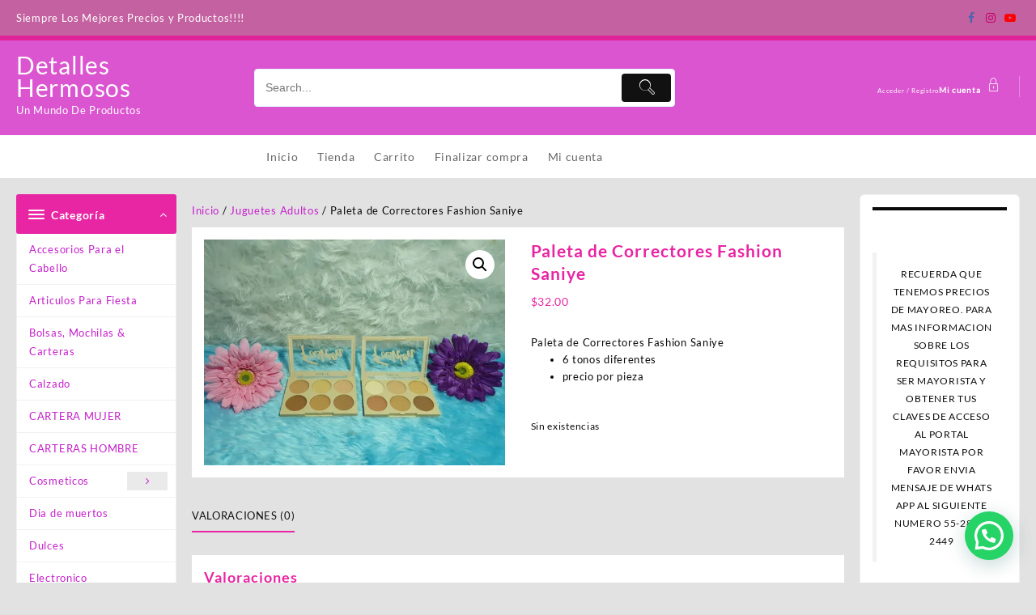

--- FILE ---
content_type: text/html; charset=UTF-8
request_url: https://detalleshermosos.com/producto/paleta-de-correctores-fashion-saniye/
body_size: 30938
content:
<!DOCTYPE html>
<html lang="es">
<head>
	<meta charset="UTF-8">
	<meta name="viewport" content="width=device-width, initial-scale=1">
	<meta name="theme-color" content="#fff" />
	<link rel="profile" href="http://gmpg.org/xfn/11">
		<title>Paleta de Correctores Fashion Saniye &#8211; Detalles Hermosos</title>
<meta name='robots' content='max-image-preview:large' />
	<style>img:is([sizes="auto" i], [sizes^="auto," i]) { contain-intrinsic-size: 3000px 1500px }</style>
	<script>window._wca = window._wca || [];</script>
<link rel='dns-prefetch' href='//www.googletagmanager.com' />
<link rel='dns-prefetch' href='//stats.wp.com' />
<link rel='preconnect' href='//i0.wp.com' />
<link rel='preconnect' href='//c0.wp.com' />
<link rel="alternate" type="application/rss+xml" title="Detalles Hermosos &raquo; Feed" href="https://detalleshermosos.com/feed/" />
<link rel="alternate" type="application/rss+xml" title="Detalles Hermosos &raquo; Feed de los comentarios" href="https://detalleshermosos.com/comments/feed/" />
<link rel="alternate" type="application/rss+xml" title="Detalles Hermosos &raquo; Comentario Paleta de Correctores Fashion Saniye del feed" href="https://detalleshermosos.com/producto/paleta-de-correctores-fashion-saniye/feed/" />
<script type="text/javascript">
/* <![CDATA[ */
window._wpemojiSettings = {"baseUrl":"https:\/\/s.w.org\/images\/core\/emoji\/15.0.3\/72x72\/","ext":".png","svgUrl":"https:\/\/s.w.org\/images\/core\/emoji\/15.0.3\/svg\/","svgExt":".svg","source":{"concatemoji":"https:\/\/detalleshermosos.com\/wp-includes\/js\/wp-emoji-release.min.js?ver=6.7.4"}};
/*! This file is auto-generated */
!function(i,n){var o,s,e;function c(e){try{var t={supportTests:e,timestamp:(new Date).valueOf()};sessionStorage.setItem(o,JSON.stringify(t))}catch(e){}}function p(e,t,n){e.clearRect(0,0,e.canvas.width,e.canvas.height),e.fillText(t,0,0);var t=new Uint32Array(e.getImageData(0,0,e.canvas.width,e.canvas.height).data),r=(e.clearRect(0,0,e.canvas.width,e.canvas.height),e.fillText(n,0,0),new Uint32Array(e.getImageData(0,0,e.canvas.width,e.canvas.height).data));return t.every(function(e,t){return e===r[t]})}function u(e,t,n){switch(t){case"flag":return n(e,"\ud83c\udff3\ufe0f\u200d\u26a7\ufe0f","\ud83c\udff3\ufe0f\u200b\u26a7\ufe0f")?!1:!n(e,"\ud83c\uddfa\ud83c\uddf3","\ud83c\uddfa\u200b\ud83c\uddf3")&&!n(e,"\ud83c\udff4\udb40\udc67\udb40\udc62\udb40\udc65\udb40\udc6e\udb40\udc67\udb40\udc7f","\ud83c\udff4\u200b\udb40\udc67\u200b\udb40\udc62\u200b\udb40\udc65\u200b\udb40\udc6e\u200b\udb40\udc67\u200b\udb40\udc7f");case"emoji":return!n(e,"\ud83d\udc26\u200d\u2b1b","\ud83d\udc26\u200b\u2b1b")}return!1}function f(e,t,n){var r="undefined"!=typeof WorkerGlobalScope&&self instanceof WorkerGlobalScope?new OffscreenCanvas(300,150):i.createElement("canvas"),a=r.getContext("2d",{willReadFrequently:!0}),o=(a.textBaseline="top",a.font="600 32px Arial",{});return e.forEach(function(e){o[e]=t(a,e,n)}),o}function t(e){var t=i.createElement("script");t.src=e,t.defer=!0,i.head.appendChild(t)}"undefined"!=typeof Promise&&(o="wpEmojiSettingsSupports",s=["flag","emoji"],n.supports={everything:!0,everythingExceptFlag:!0},e=new Promise(function(e){i.addEventListener("DOMContentLoaded",e,{once:!0})}),new Promise(function(t){var n=function(){try{var e=JSON.parse(sessionStorage.getItem(o));if("object"==typeof e&&"number"==typeof e.timestamp&&(new Date).valueOf()<e.timestamp+604800&&"object"==typeof e.supportTests)return e.supportTests}catch(e){}return null}();if(!n){if("undefined"!=typeof Worker&&"undefined"!=typeof OffscreenCanvas&&"undefined"!=typeof URL&&URL.createObjectURL&&"undefined"!=typeof Blob)try{var e="postMessage("+f.toString()+"("+[JSON.stringify(s),u.toString(),p.toString()].join(",")+"));",r=new Blob([e],{type:"text/javascript"}),a=new Worker(URL.createObjectURL(r),{name:"wpTestEmojiSupports"});return void(a.onmessage=function(e){c(n=e.data),a.terminate(),t(n)})}catch(e){}c(n=f(s,u,p))}t(n)}).then(function(e){for(var t in e)n.supports[t]=e[t],n.supports.everything=n.supports.everything&&n.supports[t],"flag"!==t&&(n.supports.everythingExceptFlag=n.supports.everythingExceptFlag&&n.supports[t]);n.supports.everythingExceptFlag=n.supports.everythingExceptFlag&&!n.supports.flag,n.DOMReady=!1,n.readyCallback=function(){n.DOMReady=!0}}).then(function(){return e}).then(function(){var e;n.supports.everything||(n.readyCallback(),(e=n.source||{}).concatemoji?t(e.concatemoji):e.wpemoji&&e.twemoji&&(t(e.twemoji),t(e.wpemoji)))}))}((window,document),window._wpemojiSettings);
/* ]]> */
</script>

<link rel='stylesheet' id='woosb-blocks-css' href='https://detalleshermosos.com/wp-content/plugins/woo-product-bundle/assets/css/blocks.css?ver=8.2.6' type='text/css' media='all' />
<link rel='stylesheet' id='jetpack_related-posts-css' href='https://c0.wp.com/p/jetpack/14.4.1/modules/related-posts/related-posts.css' type='text/css' media='all' />
<link rel='stylesheet' id='wp-block-library-css' href='https://c0.wp.com/c/6.7.4/wp-includes/css/dist/block-library/style.min.css' type='text/css' media='all' />
<style id='wp-block-library-theme-inline-css' type='text/css'>
.wp-block-audio :where(figcaption){color:#555;font-size:13px;text-align:center}.is-dark-theme .wp-block-audio :where(figcaption){color:#ffffffa6}.wp-block-audio{margin:0 0 1em}.wp-block-code{border:1px solid #ccc;border-radius:4px;font-family:Menlo,Consolas,monaco,monospace;padding:.8em 1em}.wp-block-embed :where(figcaption){color:#555;font-size:13px;text-align:center}.is-dark-theme .wp-block-embed :where(figcaption){color:#ffffffa6}.wp-block-embed{margin:0 0 1em}.blocks-gallery-caption{color:#555;font-size:13px;text-align:center}.is-dark-theme .blocks-gallery-caption{color:#ffffffa6}:root :where(.wp-block-image figcaption){color:#555;font-size:13px;text-align:center}.is-dark-theme :root :where(.wp-block-image figcaption){color:#ffffffa6}.wp-block-image{margin:0 0 1em}.wp-block-pullquote{border-bottom:4px solid;border-top:4px solid;color:currentColor;margin-bottom:1.75em}.wp-block-pullquote cite,.wp-block-pullquote footer,.wp-block-pullquote__citation{color:currentColor;font-size:.8125em;font-style:normal;text-transform:uppercase}.wp-block-quote{border-left:.25em solid;margin:0 0 1.75em;padding-left:1em}.wp-block-quote cite,.wp-block-quote footer{color:currentColor;font-size:.8125em;font-style:normal;position:relative}.wp-block-quote:where(.has-text-align-right){border-left:none;border-right:.25em solid;padding-left:0;padding-right:1em}.wp-block-quote:where(.has-text-align-center){border:none;padding-left:0}.wp-block-quote.is-large,.wp-block-quote.is-style-large,.wp-block-quote:where(.is-style-plain){border:none}.wp-block-search .wp-block-search__label{font-weight:700}.wp-block-search__button{border:1px solid #ccc;padding:.375em .625em}:where(.wp-block-group.has-background){padding:1.25em 2.375em}.wp-block-separator.has-css-opacity{opacity:.4}.wp-block-separator{border:none;border-bottom:2px solid;margin-left:auto;margin-right:auto}.wp-block-separator.has-alpha-channel-opacity{opacity:1}.wp-block-separator:not(.is-style-wide):not(.is-style-dots){width:100px}.wp-block-separator.has-background:not(.is-style-dots){border-bottom:none;height:1px}.wp-block-separator.has-background:not(.is-style-wide):not(.is-style-dots){height:2px}.wp-block-table{margin:0 0 1em}.wp-block-table td,.wp-block-table th{word-break:normal}.wp-block-table :where(figcaption){color:#555;font-size:13px;text-align:center}.is-dark-theme .wp-block-table :where(figcaption){color:#ffffffa6}.wp-block-video :where(figcaption){color:#555;font-size:13px;text-align:center}.is-dark-theme .wp-block-video :where(figcaption){color:#ffffffa6}.wp-block-video{margin:0 0 1em}:root :where(.wp-block-template-part.has-background){margin-bottom:0;margin-top:0;padding:1.25em 2.375em}
</style>
<link rel='stylesheet' id='th-advance-product-search-frontend-style-css' href='https://detalleshermosos.com/wp-content/plugins/th-advance-product-search/build/style-th-advance-product-search.css?ver=1741052321' type='text/css' media='all' />
<link rel='stylesheet' id='hostinger-affiliate-plugin-block-frontend-css' href='https://detalleshermosos.com/wp-content/plugins/hostinger-affiliate-plugin/assets/dist/frontend.css?ver=1749792827' type='text/css' media='all' />
<link rel='stylesheet' id='mediaelement-css' href='https://c0.wp.com/c/6.7.4/wp-includes/js/mediaelement/mediaelementplayer-legacy.min.css' type='text/css' media='all' />
<link rel='stylesheet' id='wp-mediaelement-css' href='https://c0.wp.com/c/6.7.4/wp-includes/js/mediaelement/wp-mediaelement.min.css' type='text/css' media='all' />
<style id='jetpack-sharing-buttons-style-inline-css' type='text/css'>
.jetpack-sharing-buttons__services-list{display:flex;flex-direction:row;flex-wrap:wrap;gap:0;list-style-type:none;margin:5px;padding:0}.jetpack-sharing-buttons__services-list.has-small-icon-size{font-size:12px}.jetpack-sharing-buttons__services-list.has-normal-icon-size{font-size:16px}.jetpack-sharing-buttons__services-list.has-large-icon-size{font-size:24px}.jetpack-sharing-buttons__services-list.has-huge-icon-size{font-size:36px}@media print{.jetpack-sharing-buttons__services-list{display:none!important}}.editor-styles-wrapper .wp-block-jetpack-sharing-buttons{gap:0;padding-inline-start:0}ul.jetpack-sharing-buttons__services-list.has-background{padding:1.25em 2.375em}
</style>
<style id='joinchat-button-style-inline-css' type='text/css'>
.wp-block-joinchat-button{border:none!important;text-align:center}.wp-block-joinchat-button figure{display:table;margin:0 auto;padding:0}.wp-block-joinchat-button figcaption{font:normal normal 400 .6em/2em var(--wp--preset--font-family--system-font,sans-serif);margin:0;padding:0}.wp-block-joinchat-button .joinchat-button__qr{background-color:#fff;border:6px solid #25d366;border-radius:30px;box-sizing:content-box;display:block;height:200px;margin:auto;overflow:hidden;padding:10px;width:200px}.wp-block-joinchat-button .joinchat-button__qr canvas,.wp-block-joinchat-button .joinchat-button__qr img{display:block;margin:auto}.wp-block-joinchat-button .joinchat-button__link{align-items:center;background-color:#25d366;border:6px solid #25d366;border-radius:30px;display:inline-flex;flex-flow:row nowrap;justify-content:center;line-height:1.25em;margin:0 auto;text-decoration:none}.wp-block-joinchat-button .joinchat-button__link:before{background:transparent var(--joinchat-ico) no-repeat center;background-size:100%;content:"";display:block;height:1.5em;margin:-.75em .75em -.75em 0;width:1.5em}.wp-block-joinchat-button figure+.joinchat-button__link{margin-top:10px}@media (orientation:landscape)and (min-height:481px),(orientation:portrait)and (min-width:481px){.wp-block-joinchat-button.joinchat-button--qr-only figure+.joinchat-button__link{display:none}}@media (max-width:480px),(orientation:landscape)and (max-height:480px){.wp-block-joinchat-button figure{display:none}}

</style>
<link rel='stylesheet' id='thaps-th-icon-css-css' href='https://detalleshermosos.com/wp-content/plugins/th-advance-product-search/th-icon/style.css?ver=6.7.4' type='text/css' media='all' />
<style id='global-styles-inline-css' type='text/css'>
:root{--wp--preset--aspect-ratio--square: 1;--wp--preset--aspect-ratio--4-3: 4/3;--wp--preset--aspect-ratio--3-4: 3/4;--wp--preset--aspect-ratio--3-2: 3/2;--wp--preset--aspect-ratio--2-3: 2/3;--wp--preset--aspect-ratio--16-9: 16/9;--wp--preset--aspect-ratio--9-16: 9/16;--wp--preset--color--black: #000000;--wp--preset--color--cyan-bluish-gray: #abb8c3;--wp--preset--color--white: #ffffff;--wp--preset--color--pale-pink: #f78da7;--wp--preset--color--vivid-red: #cf2e2e;--wp--preset--color--luminous-vivid-orange: #ff6900;--wp--preset--color--luminous-vivid-amber: #fcb900;--wp--preset--color--light-green-cyan: #7bdcb5;--wp--preset--color--vivid-green-cyan: #00d084;--wp--preset--color--pale-cyan-blue: #8ed1fc;--wp--preset--color--vivid-cyan-blue: #0693e3;--wp--preset--color--vivid-purple: #9b51e0;--wp--preset--gradient--vivid-cyan-blue-to-vivid-purple: linear-gradient(135deg,rgba(6,147,227,1) 0%,rgb(155,81,224) 100%);--wp--preset--gradient--light-green-cyan-to-vivid-green-cyan: linear-gradient(135deg,rgb(122,220,180) 0%,rgb(0,208,130) 100%);--wp--preset--gradient--luminous-vivid-amber-to-luminous-vivid-orange: linear-gradient(135deg,rgba(252,185,0,1) 0%,rgba(255,105,0,1) 100%);--wp--preset--gradient--luminous-vivid-orange-to-vivid-red: linear-gradient(135deg,rgba(255,105,0,1) 0%,rgb(207,46,46) 100%);--wp--preset--gradient--very-light-gray-to-cyan-bluish-gray: linear-gradient(135deg,rgb(238,238,238) 0%,rgb(169,184,195) 100%);--wp--preset--gradient--cool-to-warm-spectrum: linear-gradient(135deg,rgb(74,234,220) 0%,rgb(151,120,209) 20%,rgb(207,42,186) 40%,rgb(238,44,130) 60%,rgb(251,105,98) 80%,rgb(254,248,76) 100%);--wp--preset--gradient--blush-light-purple: linear-gradient(135deg,rgb(255,206,236) 0%,rgb(152,150,240) 100%);--wp--preset--gradient--blush-bordeaux: linear-gradient(135deg,rgb(254,205,165) 0%,rgb(254,45,45) 50%,rgb(107,0,62) 100%);--wp--preset--gradient--luminous-dusk: linear-gradient(135deg,rgb(255,203,112) 0%,rgb(199,81,192) 50%,rgb(65,88,208) 100%);--wp--preset--gradient--pale-ocean: linear-gradient(135deg,rgb(255,245,203) 0%,rgb(182,227,212) 50%,rgb(51,167,181) 100%);--wp--preset--gradient--electric-grass: linear-gradient(135deg,rgb(202,248,128) 0%,rgb(113,206,126) 100%);--wp--preset--gradient--midnight: linear-gradient(135deg,rgb(2,3,129) 0%,rgb(40,116,252) 100%);--wp--preset--font-size--small: 13px;--wp--preset--font-size--medium: 20px;--wp--preset--font-size--large: 36px;--wp--preset--font-size--x-large: 42px;--wp--preset--spacing--20: 0.44rem;--wp--preset--spacing--30: 0.67rem;--wp--preset--spacing--40: 1rem;--wp--preset--spacing--50: 1.5rem;--wp--preset--spacing--60: 2.25rem;--wp--preset--spacing--70: 3.38rem;--wp--preset--spacing--80: 5.06rem;--wp--preset--shadow--natural: 6px 6px 9px rgba(0, 0, 0, 0.2);--wp--preset--shadow--deep: 12px 12px 50px rgba(0, 0, 0, 0.4);--wp--preset--shadow--sharp: 6px 6px 0px rgba(0, 0, 0, 0.2);--wp--preset--shadow--outlined: 6px 6px 0px -3px rgba(255, 255, 255, 1), 6px 6px rgba(0, 0, 0, 1);--wp--preset--shadow--crisp: 6px 6px 0px rgba(0, 0, 0, 1);}:root { --wp--style--global--content-size: 800px;--wp--style--global--wide-size: 1300px; }:where(body) { margin: 0; }.wp-site-blocks > .alignleft { float: left; margin-right: 2em; }.wp-site-blocks > .alignright { float: right; margin-left: 2em; }.wp-site-blocks > .aligncenter { justify-content: center; margin-left: auto; margin-right: auto; }:where(.wp-site-blocks) > * { margin-block-start: 24px; margin-block-end: 0; }:where(.wp-site-blocks) > :first-child { margin-block-start: 0; }:where(.wp-site-blocks) > :last-child { margin-block-end: 0; }:root { --wp--style--block-gap: 24px; }:root :where(.is-layout-flow) > :first-child{margin-block-start: 0;}:root :where(.is-layout-flow) > :last-child{margin-block-end: 0;}:root :where(.is-layout-flow) > *{margin-block-start: 24px;margin-block-end: 0;}:root :where(.is-layout-constrained) > :first-child{margin-block-start: 0;}:root :where(.is-layout-constrained) > :last-child{margin-block-end: 0;}:root :where(.is-layout-constrained) > *{margin-block-start: 24px;margin-block-end: 0;}:root :where(.is-layout-flex){gap: 24px;}:root :where(.is-layout-grid){gap: 24px;}.is-layout-flow > .alignleft{float: left;margin-inline-start: 0;margin-inline-end: 2em;}.is-layout-flow > .alignright{float: right;margin-inline-start: 2em;margin-inline-end: 0;}.is-layout-flow > .aligncenter{margin-left: auto !important;margin-right: auto !important;}.is-layout-constrained > .alignleft{float: left;margin-inline-start: 0;margin-inline-end: 2em;}.is-layout-constrained > .alignright{float: right;margin-inline-start: 2em;margin-inline-end: 0;}.is-layout-constrained > .aligncenter{margin-left: auto !important;margin-right: auto !important;}.is-layout-constrained > :where(:not(.alignleft):not(.alignright):not(.alignfull)){max-width: var(--wp--style--global--content-size);margin-left: auto !important;margin-right: auto !important;}.is-layout-constrained > .alignwide{max-width: var(--wp--style--global--wide-size);}body .is-layout-flex{display: flex;}.is-layout-flex{flex-wrap: wrap;align-items: center;}.is-layout-flex > :is(*, div){margin: 0;}body .is-layout-grid{display: grid;}.is-layout-grid > :is(*, div){margin: 0;}body{padding-top: 0px;padding-right: 0px;padding-bottom: 0px;padding-left: 0px;}a:where(:not(.wp-element-button)){text-decoration: none;}:root :where(.wp-element-button, .wp-block-button__link){background-color: #32373c;border-width: 0;color: #fff;font-family: inherit;font-size: inherit;line-height: inherit;padding: calc(0.667em + 2px) calc(1.333em + 2px);text-decoration: none;}.has-black-color{color: var(--wp--preset--color--black) !important;}.has-cyan-bluish-gray-color{color: var(--wp--preset--color--cyan-bluish-gray) !important;}.has-white-color{color: var(--wp--preset--color--white) !important;}.has-pale-pink-color{color: var(--wp--preset--color--pale-pink) !important;}.has-vivid-red-color{color: var(--wp--preset--color--vivid-red) !important;}.has-luminous-vivid-orange-color{color: var(--wp--preset--color--luminous-vivid-orange) !important;}.has-luminous-vivid-amber-color{color: var(--wp--preset--color--luminous-vivid-amber) !important;}.has-light-green-cyan-color{color: var(--wp--preset--color--light-green-cyan) !important;}.has-vivid-green-cyan-color{color: var(--wp--preset--color--vivid-green-cyan) !important;}.has-pale-cyan-blue-color{color: var(--wp--preset--color--pale-cyan-blue) !important;}.has-vivid-cyan-blue-color{color: var(--wp--preset--color--vivid-cyan-blue) !important;}.has-vivid-purple-color{color: var(--wp--preset--color--vivid-purple) !important;}.has-black-background-color{background-color: var(--wp--preset--color--black) !important;}.has-cyan-bluish-gray-background-color{background-color: var(--wp--preset--color--cyan-bluish-gray) !important;}.has-white-background-color{background-color: var(--wp--preset--color--white) !important;}.has-pale-pink-background-color{background-color: var(--wp--preset--color--pale-pink) !important;}.has-vivid-red-background-color{background-color: var(--wp--preset--color--vivid-red) !important;}.has-luminous-vivid-orange-background-color{background-color: var(--wp--preset--color--luminous-vivid-orange) !important;}.has-luminous-vivid-amber-background-color{background-color: var(--wp--preset--color--luminous-vivid-amber) !important;}.has-light-green-cyan-background-color{background-color: var(--wp--preset--color--light-green-cyan) !important;}.has-vivid-green-cyan-background-color{background-color: var(--wp--preset--color--vivid-green-cyan) !important;}.has-pale-cyan-blue-background-color{background-color: var(--wp--preset--color--pale-cyan-blue) !important;}.has-vivid-cyan-blue-background-color{background-color: var(--wp--preset--color--vivid-cyan-blue) !important;}.has-vivid-purple-background-color{background-color: var(--wp--preset--color--vivid-purple) !important;}.has-black-border-color{border-color: var(--wp--preset--color--black) !important;}.has-cyan-bluish-gray-border-color{border-color: var(--wp--preset--color--cyan-bluish-gray) !important;}.has-white-border-color{border-color: var(--wp--preset--color--white) !important;}.has-pale-pink-border-color{border-color: var(--wp--preset--color--pale-pink) !important;}.has-vivid-red-border-color{border-color: var(--wp--preset--color--vivid-red) !important;}.has-luminous-vivid-orange-border-color{border-color: var(--wp--preset--color--luminous-vivid-orange) !important;}.has-luminous-vivid-amber-border-color{border-color: var(--wp--preset--color--luminous-vivid-amber) !important;}.has-light-green-cyan-border-color{border-color: var(--wp--preset--color--light-green-cyan) !important;}.has-vivid-green-cyan-border-color{border-color: var(--wp--preset--color--vivid-green-cyan) !important;}.has-pale-cyan-blue-border-color{border-color: var(--wp--preset--color--pale-cyan-blue) !important;}.has-vivid-cyan-blue-border-color{border-color: var(--wp--preset--color--vivid-cyan-blue) !important;}.has-vivid-purple-border-color{border-color: var(--wp--preset--color--vivid-purple) !important;}.has-vivid-cyan-blue-to-vivid-purple-gradient-background{background: var(--wp--preset--gradient--vivid-cyan-blue-to-vivid-purple) !important;}.has-light-green-cyan-to-vivid-green-cyan-gradient-background{background: var(--wp--preset--gradient--light-green-cyan-to-vivid-green-cyan) !important;}.has-luminous-vivid-amber-to-luminous-vivid-orange-gradient-background{background: var(--wp--preset--gradient--luminous-vivid-amber-to-luminous-vivid-orange) !important;}.has-luminous-vivid-orange-to-vivid-red-gradient-background{background: var(--wp--preset--gradient--luminous-vivid-orange-to-vivid-red) !important;}.has-very-light-gray-to-cyan-bluish-gray-gradient-background{background: var(--wp--preset--gradient--very-light-gray-to-cyan-bluish-gray) !important;}.has-cool-to-warm-spectrum-gradient-background{background: var(--wp--preset--gradient--cool-to-warm-spectrum) !important;}.has-blush-light-purple-gradient-background{background: var(--wp--preset--gradient--blush-light-purple) !important;}.has-blush-bordeaux-gradient-background{background: var(--wp--preset--gradient--blush-bordeaux) !important;}.has-luminous-dusk-gradient-background{background: var(--wp--preset--gradient--luminous-dusk) !important;}.has-pale-ocean-gradient-background{background: var(--wp--preset--gradient--pale-ocean) !important;}.has-electric-grass-gradient-background{background: var(--wp--preset--gradient--electric-grass) !important;}.has-midnight-gradient-background{background: var(--wp--preset--gradient--midnight) !important;}.has-small-font-size{font-size: var(--wp--preset--font-size--small) !important;}.has-medium-font-size{font-size: var(--wp--preset--font-size--medium) !important;}.has-large-font-size{font-size: var(--wp--preset--font-size--large) !important;}.has-x-large-font-size{font-size: var(--wp--preset--font-size--x-large) !important;}
:root :where(.wp-block-pullquote){font-size: 1.5em;line-height: 1.6;}
</style>
<link rel='stylesheet' id='contact-form-7-css' href='https://detalleshermosos.com/wp-content/plugins/contact-form-7/includes/css/styles.css?ver=6.0.6' type='text/css' media='all' />
<link rel='stylesheet' id='esf_style-css' href='https://detalleshermosos.com/wp-content/plugins/enhanced-search-form/css/style.css?ver=6.7.4' type='text/css' media='all' />
<link rel='stylesheet' id='photoswipe-css' href='https://c0.wp.com/p/woocommerce/10.2.3/assets/css/photoswipe/photoswipe.min.css' type='text/css' media='all' />
<link rel='stylesheet' id='photoswipe-default-skin-css' href='https://c0.wp.com/p/woocommerce/10.2.3/assets/css/photoswipe/default-skin/default-skin.min.css' type='text/css' media='all' />
<link rel='stylesheet' id='woocommerce-layout-css' href='https://c0.wp.com/p/woocommerce/10.2.3/assets/css/woocommerce-layout.css' type='text/css' media='all' />
<style id='woocommerce-layout-inline-css' type='text/css'>

	.infinite-scroll .woocommerce-pagination {
		display: none;
	}
</style>
<link rel='stylesheet' id='woocommerce-smallscreen-css' href='https://c0.wp.com/p/woocommerce/10.2.3/assets/css/woocommerce-smallscreen.css' type='text/css' media='only screen and (max-width: 768px)' />
<link rel='stylesheet' id='woocommerce-general-css' href='https://c0.wp.com/p/woocommerce/10.2.3/assets/css/woocommerce.css' type='text/css' media='all' />
<style id='woocommerce-inline-inline-css' type='text/css'>
.woocommerce form .form-row .required { visibility: visible; }
</style>
<link rel='stylesheet' id='wp-loyalty-rules-lite-alertify-front-css' href='https://detalleshermosos.com/wp-content/plugins/wployalty/Assets/Admin/Css/alertify.min.css?ver=1.3.2' type='text/css' media='all' />
<link rel='stylesheet' id='wp-loyalty-rules-lite-main-front-css' href='https://detalleshermosos.com/wp-content/plugins/wployalty/Assets/Site/Css/wlr-main.min.css?ver=1.3.2' type='text/css' media='all' />
<link rel='stylesheet' id='wp-loyalty-rules-lite-wlr-font-css' href='https://detalleshermosos.com/wp-content/plugins/wployalty/Assets/Site/Css/wlr-fonts.min.css?ver=1.3.2' type='text/css' media='all' />
<link rel='stylesheet' id='brands-styles-css' href='https://c0.wp.com/p/woocommerce/10.2.3/assets/css/brands.css' type='text/css' media='all' />
<link rel='stylesheet' id='woosb-frontend-css' href='https://detalleshermosos.com/wp-content/plugins/woo-product-bundle/assets/css/frontend.css?ver=8.2.6' type='text/css' media='all' />
<link rel='stylesheet' id='dgwt-wcas-style-css' href='https://detalleshermosos.com/wp-content/plugins/ajax-search-for-woocommerce/assets/css/style.min.css?ver=1.32.1' type='text/css' media='all' />
<link rel='stylesheet' id='font-awesome-css' href='https://detalleshermosos.com/wp-content/plugins/elementor/assets/lib/font-awesome/css/font-awesome.min.css?ver=4.7.0' type='text/css' media='all' />
<link rel='stylesheet' id='th-icon-css' href='https://detalleshermosos.com/wp-content/themes/top-store//third-party/fonts/th-icon/style.css?ver=1.5.7' type='text/css' media='all' />
<link rel='stylesheet' id='animate-css' href='https://detalleshermosos.com/wp-content/themes/top-store//css/animate.css?ver=1.5.7' type='text/css' media='all' />
<link rel='stylesheet' id='top-store-menu-css' href='https://detalleshermosos.com/wp-content/themes/top-store//css/top-store-menu.css?ver=1.5.7' type='text/css' media='all' />
<link rel='stylesheet' id='top-store-style-css' href='https://detalleshermosos.com/wp-content/themes/top-store/style.css?ver=1.5.7' type='text/css' media='all' />
<style id='top-store-style-inline-css' type='text/css'>
@media (min-width: 769px){.thunk-logo img,.sticky-header .logo-content img{
    max-width: 195px;
  }}@media (max-width: 768px){.thunk-logo img,.sticky-header .logo-content img{
    max-width: 225px;
  }}@media (max-width: 550px){.thunk-logo img,.sticky-header .logo-content img{
    max-width: 225px;
  }}.top-header,body.top-store-dark .top-header{border-bottom-color:#e02398}@media (min-width: 769px){.top-header .top-header-bar{
    line-height: 44px;
  }}@media (max-width: 768px){.top-header .top-header-bar{
    line-height: 35px;
  }}@media (max-width: 550px){.top-header .top-header-bar{
    line-height: 35px;
  }}@media (min-width: 769px){.top-header{
    border-bottom-width: 6px;
  }}@media (max-width: 768px){.top-header{
    border-bottom-width: 0px;
  }}@media (max-width: 550px){.top-header{
    border-bottom-width: 0px;
  }}.top-footer,body.top-store-dark .top-footer{border-bottom-color:#f1f1f1}.below-footer,body.top-store-dark .below-footer{border-top-color:#fff}.top-store-light a:hover, .top-store-menu li a:hover, .top-store-menu .current-menu-item a,.sticky-header-col2 .top-store-menu li a:hover,.woocommerce .thunk-woo-product-list .price,.thunk-product-hover .th-button.add_to_cart_button, .woocommerce ul.products .thunk-product-hover .add_to_cart_button,.woocommerce ul.products li.product .product_type_variable, .woocommerce ul.products li.product a.button.product_type_grouped,.thunk-compare .compare-button a:hover, .thunk-product-hover .th-button.add_to_cart_button:hover, .woocommerce ul.products .thunk-product-hover .add_to_cart_button :hover, .woocommerce .thunk-product-hover a.th-button:hover,.thunk-product .yith-wcwl-wishlistexistsbrowse.show:before, .thunk-product .yith-wcwl-wishlistaddedbrowse.show:before,.woocommerce ul.products li.product.thunk-woo-product-list .price,.summary .yith-wcwl-add-to-wishlist.show .add_to_wishlist::before, .summary .yith-wcwl-add-to-wishlist .yith-wcwl-wishlistaddedbrowse.show a::before, .summary .yith-wcwl-add-to-wishlist .yith-wcwl-wishlistexistsbrowse.show a::before,.woocommerce .entry-summary a.compare.button.added:before,.header-icon a:hover,.thunk-related-links .nav-links a:hover,.woocommerce .thunk-list-view ul.products li.product.thunk-woo-product-list .price,.woocommerce .woocommerce-error .button, .woocommerce .woocommerce-info .button, .woocommerce .woocommerce-message .button,.thunk-wishlist a:hover, .thunk-compare a:hover,.thunk-quik a:hover,.woocommerce ul.cart_list li .woocommerce-Price-amount, .woocommerce ul.product_list_widget li .woocommerce-Price-amount,.top-store-load-more button,.page-contact .leadform-show-form label,.thunk-contact-col .fa,
  .woocommerce .thunk-product-hover a.th-button:hover:after,ul.products .thunk-product-hover .add_to_cart_button:hover, 
.woocommerce .thunk-product-hover a.th-button:hover, 
.woocommerce ul.products li.product .product_type_variable:hover, 
.woocommerce ul.products li.product a.button.product_type_grouped:hover, 
.woocommerce .thunk-product-hover a.th-button:hover, 
.woocommerce ul.products li.product .add_to_cart_button:hover, 
.woocommerce .added_to_cart.wc-forward:hover,
ul.products .thunk-product-hover .add_to_cart_button:hover:after, 
.woocommerce .thunk-product-hover a.th-button:hover:after, 
.woocommerce ul.products li.product .product_type_variable:hover:after, 
.woocommerce ul.products li.product a.button.product_type_grouped:hover:after, 
.woocommerce .thunk-product-hover a.th-button:hover:after, 
.woocommerce ul.products li.product .add_to_cart_button:hover:after, 
.woocommerce .added_to_cart.wc-forward:hover:after,.summary .yith-wcwl-add-to-wishlist .add_to_wishlist:hover:before, .summary .yith-wcwl-add-to-wishlist .yith-wcwl-wishlistaddedbrowse a::before, .summary .yith-wcwl-add-to-wishlist .yith-wcwl-wishlistexistsbrowse a::before,.th-hlight-icon,.ribbon-btn:hover,.thunk-product .yith-wcwl-wishlistexistsbrowse:before,.woocommerce .entry-summary a.compare.button:hover:before,.th-slide-button,.th-slide-button:after,.sider.overcenter .sider-inner ul.top-store-menu li a:hover,.reply a,.single-product .product_meta a,.woosw-btn:hover:before,.woosw-added:before,.wooscp-btn:hover:before,#top-store-mobile-bar .count-item, a.th-product-compare-btn.button.btn_type.th-added-compare:before,.thunk-product-list-section .thunk-list .thunk-product-content .woocommerce-LoopProduct-title:hover{color:#e825a3} 
    
    .thunk-icon-market .cart-icon .taiowc-icon:hover,.woocommerce .entry-summary .th-product-compare-btn.btn_type.th-added-compare, .woocommerce .entry-summary a.th-product-compare-btn:before,.thunk-icon-market .cart-icon .taiowcp-icon:hover{color:#e825a3;}
   .thunk-icon-market .cart-icon .taiowc-cart-item:hover,.thunk-icon-market .cart-icon .taiowcp-cart-item:hover{color:#e825a3;}
 .toggle-cat-wrap,#search-button,.thunk-icon .cart-icon,.single_add_to_cart_button.button.alt, .woocommerce #respond input#submit.alt, .woocommerce a.button.alt, .woocommerce button.button.alt, .woocommerce input.button.alt, .woocommerce #respond input#submit, .woocommerce button.button, .woocommerce input.button,.cat-list a:after,.tagcloud a:hover, .thunk-tags-wrapper a:hover,.btn-main-header,.page-contact .leadform-show-form input[type='submit'],.woocommerce .widget_price_filter .top-store-widget-content .ui-slider .ui-slider-range,
.woocommerce .widget_price_filter .top-store-widget-content .ui-slider .ui-slider-handle,.entry-content form.post-password-form input[type='submit'],#top-store-mobile-bar a,
.header-support-icon,
.count-item,.nav-links .page-numbers.current, .nav-links .page-numbers:hover,.woocommerce .thunk-woo-product-list span.onsale,.top-store-site section.thunk-ribbon-section .content-wrap:before,.woocommerce .return-to-shop a.button,.widget_product_search [type='submit']:hover,.comment-form .form-submit [type='submit'],.top-store-slide-post .owl-nav button.owl-prev:hover, .top-store-slide-post .owl-nav button.owl-next:hover,body.top-store-dark .top-store-slide-post .owl-nav button.owl-prev:hover, body.top-store-dark .top-store-slide-post .owl-nav button.owl-next:hover{background:#e825a3}
  .open-cart p.buttons a:hover,
  .woocommerce #respond input#submit.alt:hover, .woocommerce a.button.alt:hover, .woocommerce button.button.alt:hover, .woocommerce input.button.alt:hover, .woocommerce #respond input#submit:hover, .woocommerce button.button:hover, .woocommerce input.button:hover,.thunk-slide .owl-nav button.owl-prev:hover, .thunk-slide .owl-nav button.owl-next:hover,.thunk-list-grid-switcher a.selected, .thunk-list-grid-switcher a:hover,.woocommerce .woocommerce-error .button:hover, .woocommerce .woocommerce-info .button:hover, .woocommerce .woocommerce-message .button:hover,#searchform [type='submit']:hover,article.thunk-post-article .thunk-readmore.button,.top-store-load-more button:hover,.woocommerce nav.woocommerce-pagination ul li a:focus, .woocommerce nav.woocommerce-pagination ul li a:hover, .woocommerce nav.woocommerce-pagination ul li span.current,.thunk-top2-slide.owl-carousel .owl-nav button:hover,.product-slide-widget .owl-carousel .owl-nav button:hover, .thunk-slide.thunk-brand .owl-nav button:hover,.th-testimonial .owl-carousel .owl-nav button.owl-prev:hover,.th-testimonial .owl-carousel .owl-nav button.owl-next:hover,body.top-store-dark .thunk-slide .owl-nav button.owl-prev:hover,body.top-store-dark .thunk-slide .owl-nav button.owl-next:hover{background-color:#e825a3;} 
  .thunk-product-hover .th-button.add_to_cart_button, .woocommerce ul.products .thunk-product-hover .add_to_cart_button,.woocommerce ul.products li.product .product_type_variable, .woocommerce ul.products li.product a.button.product_type_grouped,.open-cart p.buttons a:hover,.top-store-slide-post .owl-nav button.owl-prev:hover, .top-store-slide-post .owl-nav button.owl-next:hover,body .woocommerce-tabs .tabs li a::before,.thunk-list-grid-switcher a.selected, .thunk-list-grid-switcher a:hover,.woocommerce .woocommerce-error .button, .woocommerce .woocommerce-info .button, .woocommerce .woocommerce-message .button,#searchform [type='submit']:hover,.top-store-load-more button,.thunk-top2-slide.owl-carousel .owl-nav button:hover,.product-slide-widget .owl-carousel .owl-nav button:hover, .thunk-slide.thunk-brand .owl-nav button:hover,.page-contact .leadform-show-form input[type='submit'],.widget_product_search [type='submit']:hover,.thunk-slide .owl-nav button.owl-prev:hover, .thunk-slide .owl-nav button.owl-next:hover,body.top-store-dark .thunk-slide.owl-carousel .owl-nav button.owl-prev:hover, body.top-store-dark .thunk-slide.owl-carousel .owl-nav button.owl-next:hover,body.top-store-dark .top-store-slide-post .owl-nav button.owl-prev:hover, body.top-store-dark .top-store-slide-post .owl-nav button.owl-next:hover,.th-testimonial .owl-carousel .owl-nav button.owl-prev:hover,.th-testimonial .owl-carousel .owl-nav button.owl-next:hover{border-color:#e825a3} .loader {
    border-right: 4px solid #e825a3;
    border-bottom: 4px solid #e825a3;
    border-left: 4px solid #e825a3;}
    .site-title span a:hover,.main-header-bar .header-icon a:hover,.woocommerce div.product p.price, .woocommerce div.product span.price,body.top-store-dark .top-store-menu .current-menu-item a,body.top-store-dark .sider.overcenter .sider-inner ul.top-store-menu li a:hover{color:#e825a3}body.top-store-light,.woocommerce-error, .woocommerce-info, .woocommerce-message {color: #0a0a0a}.site-title span a,.sprt-tel b,.widget.woocommerce .widget-title, .open-widget-content .widget-title, .widget-title,.thunk-title .title,.thunk-hglt-box h6,h2.thunk-post-title a, h1.thunk-post-title ,#reply-title,h4.author-header,.page-head h1,.woocommerce div.product .product_title, section.related.products h2, section.upsells.products h2, .woocommerce #reviews #comments h2,.woocommerce table.shop_table thead th, .cart-subtotal, .order-total,.cross-sells h2, .cart_totals h2,.woocommerce-billing-fields h3,.page-head h1 a,.woocommerce-billing-fields h3,.woocommerce-checkout h3#order_review_heading, .woocommerce-additional-fields h3,.woocommerce .wishlist-title,.widget_block .wp-block-heading,.woocommerce ul.products li.product .woocommerce-loop-product__title,.thunk-woo-product-list .woocommerce-loop-product__title a{color: #e825a3}.top-store-light a,#top-store-above-menu.top-store-menu > li > a{color:#c61ecc} .top-store-light a:hover,#top-store-above-menu.top-store-menu > li > a:hover,#top-store-above-menu.top-store-menu li a:hover,.thunk-woo-product-list .woocommerce-loop-product__title a:hover{color:#0b0bb7}.top_store_overlayloader{background-color:#ffffff}.top-header{background-image:url();
   } .top-header:before,body.top-store-dark .top-header:before
   {background:#c462a1}.main-header:before,body.top-store-dark .main-header:before{
   background:#db55d0;}.site-title span a,.main-header-bar .header-icon a,.main-header-bar .thunk-icon-market .cart-contents,.th-whishlist-text, .account-text:nth-of-type(1){color:#ffffff;}
   .thunk-icon-market .cart-icon .taiowc-icon,.thunk-icon-market .taiowc-icon .th-icon,.thunk-icon-market .cart-icon .taiowcp-icon,.thunk-icon-market .taiowcp-icon .th-icon,.main-header-bar{color:#ffffff;}
   .thunk-icon-market .cart-icon .taiowc-cart-item,.thunk-icon-market .taiowc-content .taiowc-total,.thunk-icon-market .cart-icon .taiowcp-cart-item,.thunk-icon-market .taiowcp-content .taiowcp-total{color:#ffffff;}
    body.top-store-dark .site-title span a,body.top-store-dark .main-header-bar,body.top-store-dark .main-header-bar .header-icon a,body.top-store-dark .main-header-bar .thunk-icon-market .cart-contents,body.top-store-dark .th-whishlist-text,body.top-store-dark .account-text:nth-of-type(1){color:#ffffff;}
   section.thunk-ribbon-section .content-wrap{
    background-image:url();
    background-repeat:no-repeat;
    background-size:auto;
    background-position:center center;
    background-attachment:scroll;}#move-to-top{
        background:#0309ba;
        color:#d36ddb;
      }
                        
</style>
<link rel='stylesheet' id='dashicons-css' href='https://c0.wp.com/c/6.7.4/wp-includes/css/dashicons.min.css' type='text/css' media='all' />
<link rel='stylesheet' id='top-store-quick-view-css' href='https://detalleshermosos.com/wp-content/themes/top-store/inc/woocommerce/quick-view/css/quick-view.css?ver=6.7.4' type='text/css' media='all' />
<link rel='stylesheet' id='owl.carousel-css-css' href='https://detalleshermosos.com/wp-content/plugins/hunk-companion/almaira-shop/assets/css/owl.carousel.css?ver=1.0.0' type='text/css' media='all' />
<link rel='stylesheet' id='joinchat-css' href='https://detalleshermosos.com/wp-content/plugins/creame-whatsapp-me/public/css/joinchat-btn.min.css?ver=5.2.3' type='text/css' media='all' />
<style id='joinchat-inline-css' type='text/css'>
.joinchat{--red:37;--green:211;--blue:102;--bw:100}
</style>
<link rel='stylesheet' id='th-advance-product-search-front-css' href='https://detalleshermosos.com/wp-content/plugins/th-advance-product-search/assets/css/thaps-front-style.css?ver=1.2.9' type='text/css' media='all' />
<style id='th-advance-product-search-front-inline-css' type='text/css'>
.thaps-search-box{max-width:550px;}.thaps-from-wrap,input[type='text'].thaps-search-autocomplete,.thaps-box-open .thaps-icon-arrow{background-color:;} .thaps-from-wrap{background-color:;} input[type='text'].thaps-search-autocomplete, input[type='text'].thaps-search-autocomplete::-webkit-input-placeholder{color:;} .thaps-from-wrap,.thaps-autocomplete-suggestions{border-color:;}

 .thaps-box-open .thaps-icon-arrow{border-left-color:;border-top-color:;} 

 #thaps-search-button{background:; color:;} 

 #thaps-search-button:hover{background:; color:;}

 .submit-active #thaps-search-button .th-icon path{color:;} .thaps-suggestion-heading .thaps-title, .thaps-suggestion-heading .thaps-title strong{color:;} .thaps-title,.thaps-suggestion-taxonomy-product-cat .thaps-title, .thaps-suggestion-more .thaps-title strong{color:;} .thaps-sku, .thaps-desc, .thaps-price,.thaps-price del{color:;} .thaps-suggestion-heading{border-color:;} .thaps-autocomplete-selected,.thaps-suggestion-more:hover{background:;} .thaps-autocomplete-suggestions,.thaps-suggestion-more{background:;} .thaps-title strong{color:;} 
</style>
<script type="text/javascript" id="woocommerce-google-analytics-integration-gtag-js-after">
/* <![CDATA[ */
/* Google Analytics for WooCommerce (gtag.js) */
					window.dataLayer = window.dataLayer || [];
					function gtag(){dataLayer.push(arguments);}
					// Set up default consent state.
					for ( const mode of [{"analytics_storage":"denied","ad_storage":"denied","ad_user_data":"denied","ad_personalization":"denied","region":["AT","BE","BG","HR","CY","CZ","DK","EE","FI","FR","DE","GR","HU","IS","IE","IT","LV","LI","LT","LU","MT","NL","NO","PL","PT","RO","SK","SI","ES","SE","GB","CH"]}] || [] ) {
						gtag( "consent", "default", { "wait_for_update": 500, ...mode } );
					}
					gtag("js", new Date());
					gtag("set", "developer_id.dOGY3NW", true);
					gtag("config", "UA-190467718-1", {"track_404":true,"allow_google_signals":true,"logged_in":false,"linker":{"domains":[],"allow_incoming":true},"custom_map":{"dimension1":"logged_in"}});
/* ]]> */
</script>
<script type="text/javascript" id="jetpack_related-posts-js-extra">
/* <![CDATA[ */
var related_posts_js_options = {"post_heading":"h4"};
/* ]]> */
</script>
<script type="text/javascript" src="https://c0.wp.com/p/jetpack/14.4.1/_inc/build/related-posts/related-posts.min.js" id="jetpack_related-posts-js"></script>
<script type="text/javascript" src="https://c0.wp.com/c/6.7.4/wp-includes/js/jquery/jquery.min.js" id="jquery-core-js"></script>
<script type="text/javascript" src="https://c0.wp.com/c/6.7.4/wp-includes/js/jquery/jquery-migrate.min.js" id="jquery-migrate-js"></script>
<script type="text/javascript" src="https://detalleshermosos.com/wp-content/plugins/enhanced-search-form/js/script.js?ver=6.7.4" id="esf_script-js"></script>
<script type="text/javascript" id="print-invoices-packing-slip-labels-for-woocommerce_public-js-extra">
/* <![CDATA[ */
var wf_pklist_params_public = {"show_document_preview":"No","document_access_type":"logged_in","is_user_logged_in":"","msgs":{"invoice_number_prompt_free_order":"\"Generar factura para pedidos gratuitos\" est\u00e1 inhabilitado en Configuraci\u00f3n de factura> Avanzado. Est\u00e1 intentando generar una factura para este pedido gratuito. \u00bfContinuar?","creditnote_number_prompt":"Parece que el reembolso en este pedido a\u00fan no tiene un n\u00famero de cr\u00e9dito. \u00bfQuieres generar uno manualmente?","invoice_number_prompt_no_from_addr":"Complete la `direcci\u00f3n de origen` en la configuraci\u00f3n general del complemento.","invoice_title_prompt":"Factura","invoice_number_prompt":"el n\u00famero a\u00fan no ha sido generado. \u00bfQuieres generar uno manualmente?","pop_dont_show_again":false,"request_error":"Request error.","error_loading_data":"Error loading data.","min_value_error":"minimum value should be","generating_document_text":"Generating document...","new_tab_open_error":"Failed to open new tab. Please check your browser settings."}};
/* ]]> */
</script>
<script type="text/javascript" src="https://detalleshermosos.com/wp-content/plugins/print-invoices-packing-slip-labels-for-woocommerce/public/js/wf-woocommerce-packing-list-public.js?ver=4.7.5" id="print-invoices-packing-slip-labels-for-woocommerce_public-js"></script>
<script type="text/javascript" src="https://c0.wp.com/p/woocommerce/10.2.3/assets/js/jquery-blockui/jquery.blockUI.min.js" id="jquery-blockui-js" defer="defer" data-wp-strategy="defer"></script>
<script type="text/javascript" id="wc-add-to-cart-js-extra">
/* <![CDATA[ */
var wc_add_to_cart_params = {"ajax_url":"\/wp-admin\/admin-ajax.php","wc_ajax_url":"\/?wc-ajax=%%endpoint%%","i18n_view_cart":"Ver carrito","cart_url":"https:\/\/detalleshermosos.com\/carrito\/","is_cart":"","cart_redirect_after_add":"no"};
/* ]]> */
</script>
<script type="text/javascript" src="https://c0.wp.com/p/woocommerce/10.2.3/assets/js/frontend/add-to-cart.min.js" id="wc-add-to-cart-js" defer="defer" data-wp-strategy="defer"></script>
<script type="text/javascript" src="https://c0.wp.com/p/woocommerce/10.2.3/assets/js/zoom/jquery.zoom.min.js" id="zoom-js" defer="defer" data-wp-strategy="defer"></script>
<script type="text/javascript" src="https://c0.wp.com/p/woocommerce/10.2.3/assets/js/flexslider/jquery.flexslider.min.js" id="flexslider-js" defer="defer" data-wp-strategy="defer"></script>
<script type="text/javascript" src="https://c0.wp.com/p/woocommerce/10.2.3/assets/js/photoswipe/photoswipe.min.js" id="photoswipe-js" defer="defer" data-wp-strategy="defer"></script>
<script type="text/javascript" src="https://c0.wp.com/p/woocommerce/10.2.3/assets/js/photoswipe/photoswipe-ui-default.min.js" id="photoswipe-ui-default-js" defer="defer" data-wp-strategy="defer"></script>
<script type="text/javascript" id="wc-single-product-js-extra">
/* <![CDATA[ */
var wc_single_product_params = {"i18n_required_rating_text":"Por favor elige una puntuaci\u00f3n","i18n_rating_options":["1 de 5 estrellas","2 de 5 estrellas","3 de 5 estrellas","4 de 5 estrellas","5 de 5 estrellas"],"i18n_product_gallery_trigger_text":"Ver galer\u00eda de im\u00e1genes a pantalla completa","review_rating_required":"yes","flexslider":{"rtl":false,"animation":"slide","smoothHeight":true,"directionNav":false,"controlNav":"thumbnails","slideshow":false,"animationSpeed":500,"animationLoop":false,"allowOneSlide":false},"zoom_enabled":"1","zoom_options":[],"photoswipe_enabled":"1","photoswipe_options":{"shareEl":false,"closeOnScroll":false,"history":false,"hideAnimationDuration":0,"showAnimationDuration":0},"flexslider_enabled":"1"};
/* ]]> */
</script>
<script type="text/javascript" src="https://c0.wp.com/p/woocommerce/10.2.3/assets/js/frontend/single-product.min.js" id="wc-single-product-js" defer="defer" data-wp-strategy="defer"></script>
<script type="text/javascript" src="https://c0.wp.com/p/woocommerce/10.2.3/assets/js/js-cookie/js.cookie.min.js" id="js-cookie-js" defer="defer" data-wp-strategy="defer"></script>
<script type="text/javascript" id="woocommerce-js-extra">
/* <![CDATA[ */
var woocommerce_params = {"ajax_url":"\/wp-admin\/admin-ajax.php","wc_ajax_url":"\/?wc-ajax=%%endpoint%%","i18n_password_show":"Mostrar contrase\u00f1a","i18n_password_hide":"Ocultar contrase\u00f1a"};
/* ]]> */
</script>
<script type="text/javascript" src="https://c0.wp.com/p/woocommerce/10.2.3/assets/js/frontend/woocommerce.min.js" id="woocommerce-js" defer="defer" data-wp-strategy="defer"></script>
<script type="text/javascript" id="wc-cart-fragments-js-extra">
/* <![CDATA[ */
var wc_cart_fragments_params = {"ajax_url":"\/wp-admin\/admin-ajax.php","wc_ajax_url":"\/?wc-ajax=%%endpoint%%","cart_hash_key":"wc_cart_hash_16a5a507e3d8bc4cb64d8a830a6e8a96","fragment_name":"wc_fragments_16a5a507e3d8bc4cb64d8a830a6e8a96","request_timeout":"5000"};
/* ]]> */
</script>
<script type="text/javascript" src="https://c0.wp.com/p/woocommerce/10.2.3/assets/js/frontend/cart-fragments.min.js" id="wc-cart-fragments-js" defer="defer" data-wp-strategy="defer"></script>
<script type="text/javascript" id="wp-loyalty-rules-lite-main-js-extra">
/* <![CDATA[ */
var wlr_localize_data = {"point_popup_message":"How much Puntos you would like to use","popup_ok":"Ok","popup_cancel":"Cancel","revoke_coupon_message":"Are you sure you want to return the recompensas ?","wlr_redeem_nonce":"447b06e793","wlr_reward_nonce":"de2e9a4560","apply_share_nonce":"7b5a6b50c3","revoke_coupon_nonce":"5505bcb4f3","pagination_nonce":"57872f5ad3","enable_sent_email_nonce":"73532b4efd","home_url":"https:\/\/detalleshermosos.com","ajax_url":"https:\/\/detalleshermosos.com\/wp-admin\/admin-ajax.php","admin_url":"https:\/\/detalleshermosos.com\/wp-admin\/","is_cart":"","is_checkout":"","plugin_url":"https:\/\/detalleshermosos.com\/wp-content\/plugins\/wployalty\/","is_pro":"","is_allow_update_referral":"1","theme_color":"#6f38c5","followup_share_window_open":"1","social_share_window_open":"1","is_checkout_block":""};
/* ]]> */
</script>
<script type="text/javascript" src="https://detalleshermosos.com/wp-content/plugins/wployalty/Assets/Site/Js/wlr-main.min.js?ver=1.3.2&amp;t=1768595375" id="wp-loyalty-rules-lite-main-js"></script>
<script type="text/javascript" src="https://detalleshermosos.com/wp-content/plugins/wployalty/Assets/Admin/Js/alertify.min.js?ver=1.3.2" id="wp-loyalty-rules-lite-alertify-front-js"></script>
<script type="text/javascript" id="kk-script-js-extra">
/* <![CDATA[ */
var fetchCartItems = {"ajax_url":"https:\/\/detalleshermosos.com\/wp-admin\/admin-ajax.php","action":"kk_wc_fetchcartitems","nonce":"7864f6e3b9","currency":"MXN"};
/* ]]> */
</script>
<script type="text/javascript" src="https://detalleshermosos.com/wp-content/plugins/kliken-marketing-for-google/assets/kk-script.js?ver=6.7.4" id="kk-script-js"></script>
<script type="text/javascript" src="https://stats.wp.com/s-202603.js" id="woocommerce-analytics-js" defer="defer" data-wp-strategy="defer"></script>
<script type="text/javascript" src="https://detalleshermosos.com/wp-content/plugins/hunk-companion/gogolite/js/gogo-js/owl.carousel.js?ver=6.7.4" id="owl.carousel-js-js"></script>
<script type="text/javascript" src="https://detalleshermosos.com/wp-content/plugins/hunk-companion/open-shop/assets/js/jssor.slider.min.js?ver=6.7.4" id="jssor.slider-js-js"></script>
<script type="text/javascript" id="th-advance-product-search-front-js-extra">
/* <![CDATA[ */
var th_advance_product_search_options = {"ajaxUrl":"https:\/\/detalleshermosos.com\/wp-admin\/admin-ajax.php","thaps_nonce":"183f922732","thaps_length":"1","thaps_ga_event":"1","thaps_ga_site_search_module":""};
/* ]]> */
</script>
<script type="text/javascript" src="https://detalleshermosos.com/wp-content/plugins/th-advance-product-search/assets/js/thaps-search.js?ver=1" id="th-advance-product-search-front-js"></script>
<link rel="https://api.w.org/" href="https://detalleshermosos.com/wp-json/" /><link rel="alternate" title="JSON" type="application/json" href="https://detalleshermosos.com/wp-json/wp/v2/product/683" /><link rel="EditURI" type="application/rsd+xml" title="RSD" href="https://detalleshermosos.com/xmlrpc.php?rsd" />
<meta name="generator" content="WordPress 6.7.4" />
<meta name="generator" content="WooCommerce 10.2.3" />
<link rel="canonical" href="https://detalleshermosos.com/producto/paleta-de-correctores-fashion-saniye/" />
<link rel='shortlink' href='https://detalleshermosos.com/?p=683' />
<link rel="alternate" title="oEmbed (JSON)" type="application/json+oembed" href="https://detalleshermosos.com/wp-json/oembed/1.0/embed?url=https%3A%2F%2Fdetalleshermosos.com%2Fproducto%2Fpaleta-de-correctores-fashion-saniye%2F" />
<link rel="alternate" title="oEmbed (XML)" type="text/xml+oembed" href="https://detalleshermosos.com/wp-json/oembed/1.0/embed?url=https%3A%2F%2Fdetalleshermosos.com%2Fproducto%2Fpaleta-de-correctores-fashion-saniye%2F&#038;format=xml" />
	<style>img#wpstats{display:none}</style>
		
<script type="text/javascript">
	var swPostRegister = function() {
		sw.track('ViewContent',
			{
				content_type: 'product',
				content_ids: ["683"],
				content_name: "Paleta de Correctores Fashion Saniye",
				content_category: "73"
			}
		);

		sw.gEvent('view_item',
			{
				items: [
					{
						"id": "683",
						"name": "Paleta de Correctores Fashion Saniye",
						"category": "73",
						"google_business_vertical": "retail"
					}
				]
			}
		);

		sw.gEvent('page_view',
			{
				"ecomm_prodid": "683"
			}
		);

		sw.register_product_view(
			{
				"id": "683",
				"category": "73"
			}
		);
	};
</script>

<script type="text/javascript">
	var _swaMa=["336865718"];"undefined"==typeof sw&&!function(e,s,a){function t(){for(;o[0]&&"loaded"==o[0][d];)i=o.shift(),i[w]=!c.parentNode.insertBefore(i,c)}for(var r,n,i,o=[],c=e.scripts[0],w="onreadystatechange",d="readyState";r=a.shift();)n=e.createElement(s),"async"in c?(n.async=!1,e.head.appendChild(n)):c[d]?(o.push(n),n[w]=t):e.write("<"+s+' src="'+r+'" defer></'+s+">"),n.src=r}(document,"script",["//analytics.sitewit.com/v3/"+_swaMa[0]+"/sw.js"]);
</script>
		<style>
			.dgwt-wcas-ico-magnifier,.dgwt-wcas-ico-magnifier-handler{max-width:20px}.dgwt-wcas-search-wrapp{max-width:600px}		</style>
			<noscript><style>.woocommerce-product-gallery{ opacity: 1 !important; }</style></noscript>
	<meta name="generator" content="Elementor 3.33.4; features: additional_custom_breakpoints; settings: css_print_method-external, google_font-enabled, font_display-auto">
			<style>
				.e-con.e-parent:nth-of-type(n+4):not(.e-lazyloaded):not(.e-no-lazyload),
				.e-con.e-parent:nth-of-type(n+4):not(.e-lazyloaded):not(.e-no-lazyload) * {
					background-image: none !important;
				}
				@media screen and (max-height: 1024px) {
					.e-con.e-parent:nth-of-type(n+3):not(.e-lazyloaded):not(.e-no-lazyload),
					.e-con.e-parent:nth-of-type(n+3):not(.e-lazyloaded):not(.e-no-lazyload) * {
						background-image: none !important;
					}
				}
				@media screen and (max-height: 640px) {
					.e-con.e-parent:nth-of-type(n+2):not(.e-lazyloaded):not(.e-no-lazyload),
					.e-con.e-parent:nth-of-type(n+2):not(.e-lazyloaded):not(.e-no-lazyload) * {
						background-image: none !important;
					}
				}
			</style>
			<style type="text/css" id="custom-background-css">
body.custom-background { background-color: #e2e2e2; }
</style>
	<link rel="icon" href="https://i0.wp.com/detalleshermosos.com/wp-content/uploads/2021/05/cropped-regalo.jpg?fit=32%2C32&#038;ssl=1" sizes="32x32" />
<link rel="icon" href="https://i0.wp.com/detalleshermosos.com/wp-content/uploads/2021/05/cropped-regalo.jpg?fit=192%2C192&#038;ssl=1" sizes="192x192" />
<link rel="apple-touch-icon" href="https://i0.wp.com/detalleshermosos.com/wp-content/uploads/2021/05/cropped-regalo.jpg?fit=180%2C180&#038;ssl=1" />
<meta name="msapplication-TileImage" content="https://i0.wp.com/detalleshermosos.com/wp-content/uploads/2021/05/cropped-regalo.jpg?fit=270%2C270&#038;ssl=1" />
</head>
<body class="product-template-default single single-product postid-683 custom-background wp-embed-responsive theme-top-store woocommerce woocommerce-page woocommerce-no-js th-advance-product-search top-store-light elementor-default elementor-kit-12">
		
            <div class="top_store_overlayloader">
              <div class="top-store-pre-loader"><img src="https://detalleshermosos.com/wp-content/uploads/2024/06/WhatsApp-Image-2024-06-10-at-4.37.49-PM.jpeg"></div>
            </div>
            <div id="page" class="top-store-site  ">
	<header>
		<a class="skip-link screen-reader-text" href="#content">Saltar al contenido</a>
		            <div class="sticky-header">
              <div class="container">
                <div class="sticky-header-bar thnk-col-3">
                  <div class="sticky-header-col1">
                    <span class="logo-content">
                          	<div class="thunk-logo">
              </div>
         <div class="site-title"><span>
        <a href="https://detalleshermosos.com/" rel="home">Detalles Hermosos</a>
      </span>
    </div>
        <div class="site-description">
      <p>Un Mundo De Productos</p>
    </div>
                        </span>
                  </div>
                  <div class="sticky-header-col2">
                    <nav>
                      <!-- Menu Toggle btn-->
                      <div class="menu-toggle">
                        <button type="button" class="menu-btn" id="menu-btn-stk">
                        <div class="btn">
                          <span class="icon-bar"></span>
                          <span class="icon-bar"></span>
                          <span class="icon-bar"></span>
                        </div>
                        </button>
                      </div>
                      <div class="sider main  top-store-menu-hide  overcenter">
                        <div class="sider-inner">
                          <ul id="top-store-stick-menu" class="top-store-menu" data-menu-style="horizontal"><li id="menu-item-39" class="menu-item menu-item-type-post_type menu-item-object-page menu-item-39"><a href="https://detalleshermosos.com/inicio-pagina-principal/"><span class="top-store-menu-link">Inicio</span></a></li>
<li id="menu-item-38" class="menu-item menu-item-type-post_type menu-item-object-page menu-item-home current_page_parent menu-item-38"><a href="https://detalleshermosos.com/"><span class="top-store-menu-link">Tienda</span></a></li>
<li id="menu-item-40" class="menu-item menu-item-type-post_type menu-item-object-page menu-item-40"><a href="https://detalleshermosos.com/carrito/"><span class="top-store-menu-link">Carrito</span></a></li>
<li id="menu-item-41" class="menu-item menu-item-type-post_type menu-item-object-page menu-item-41"><a href="https://detalleshermosos.com/finalizar-compra/"><span class="top-store-menu-link">Finalizar compra</span></a></li>
<li id="menu-item-144" class="menu-item menu-item-type-post_type menu-item-object-page menu-item-144"><a href="https://detalleshermosos.com/mi-cuenta/"><span class="top-store-menu-link">Mi cuenta</span></a></li>
</ul>                      </div>
                    </div>
                  </nav>
                </div>
                <div class="sticky-header-col3">
                  <div class="thunk-icon">
                    
                    <div class="header-icon">
                      <a class="prd-search-icon">
<div id='thaps-search-box' class="thaps-search-box icon_style">

<span class="th-icon th-icon-vector-search click-icon" style="color:"></span>

  <div class="thaps-icon-arrow" style=""></div>

 <form class="thaps-search-form" action='https://detalleshermosos.com/' id='thaps-search-form'  method='get'>
<div class="thaps-from-wrap">

  <span class="th-icon th-icon-vector-search icon-style" style="color:"></span>

   <input id='thaps-search-autocomplete-1' name='s' placeholder='Search...' class="thaps-search-autocomplete thaps-form-control" value='' type='text' title='Search' />

   

   <div class="thaps-preloader"></div>

  
        <input type="hidden" name="post_type" value="product" />

        <span class="label label-default" id="selected_option"></span>

      </div>

 </form> 

</div>

<!-- mobile flexible -->

</a>     
                      <span><a href="https://detalleshermosos.com/mi-cuenta/"><span class="account-text">Acceder / Registro</span><span class="account-text">Mi cuenta</span><i class="th-icon th-icon-lock1"></i></a></span>

                      
                      <div class="cart-icon" >

                       
                        
                      </div>

                      
                    </div>
                    
                  </div>
                </div>
              </div>
            </div>
          </div>
          <div class="search-wrapper">
            <div class="container">
              <div class="search-close"><a class="search-close-btn"></a></div>
              
<div id='thaps-search-box' class="thaps-search-box  submit-active  default_style">

<form class="thaps-search-form" action='https://detalleshermosos.com/' id='thaps-search-form'  method='get'>

<div class="thaps-from-wrap">

   <input id='thaps-search-autocomplete-2' name='s' placeholder='Search...' class="thaps-search-autocomplete thaps-form-control" value='' type='text' title='Search' />

    

   <div class="thaps-preloader"></div>

  
  
    <button id='thaps-search-button' value="Submit" type='submit'>  

   <span class="th-icon th-icon-vector-search icon-style" style="color:"></span>
</button>         <input type="hidden" name="post_type" value="product" />

        <span class="label label-default" id="selected_option"></span>

      </div>

 </form>

 </div>  

<!-- Bar style   -->      

            </div>
          </div>
           
        <!-- sticky header -->
		<div class="top-header">
  <div class="container">
            <div class="top-header-bar thnk-col-2">
      <div class="top-header-col1">
        <div class='content-html'>
  Siempre Los Mejores Precios y Productos!!!!</div>
      </div>
      <div class="top-header-col2">
        <div class="content-social">
  <ul class="social-icon original-social-icon "><li><a target="_blank" href="https://www.facebook.com/DetallesHermososlr/"><i class="fa fa-facebook"></i></a></li><li><a target="_blank" href="https://instagram.com/detalleshermososlr?igshid=MmIzYWVlNDQ5Yg=="><i class="fa fa-instagram"></i></a></li><li><a target="_blank" href="https://www.youtube.com/@detalleshermososlr3516"><i class="fa fa-youtube-play"></i></a></li></ul></div>
      </div>
    </div>
            <!-- end top-header-bar -->
  </div>
</div>
 
		<!-- end top-header -->
            <div class="main-header mhdrfour callto center  cnv-none">
      <div class="container">
        <div class="main-header-bar thnk-col-3">
                    <div class="main-header-col1">
            <span class="logo-content">
                  	<div class="thunk-logo">
              </div>
         <div class="site-title"><span>
        <a href="https://detalleshermosos.com/" rel="home">Detalles Hermosos</a>
      </span>
    </div>
        <div class="site-description">
      <p>Un Mundo De Productos</p>
    </div>
                </span>
            
          </div>
          <div class="main-header-col2">
             
<div id='thaps-search-box' class="thaps-search-box  submit-active  default_style">

<form class="thaps-search-form" action='https://detalleshermosos.com/' id='thaps-search-form'  method='get'>

<div class="thaps-from-wrap">

   <input id='thaps-search-autocomplete-3' name='s' placeholder='Search...' class="thaps-search-autocomplete thaps-form-control" value='' type='text' title='Search' />

    

   <div class="thaps-preloader"></div>

  
  
    <button id='thaps-search-button' value="Submit" type='submit'>  

   <span class="th-icon th-icon-vector-search icon-style" style="color:"></span>
</button>         <input type="hidden" name="post_type" value="product" />

        <span class="label label-default" id="selected_option"></span>

      </div>

 </form>

 </div>  

<!-- Bar style   -->      

          </div>
          <div class="main-header-col3">
            <div class="thunk-icon-market">
                  <div class="header-icon">
      <span><a href="https://detalleshermosos.com/mi-cuenta/"><span class="account-text">Acceder / Registro</span><span class="account-text">Mi cuenta</span><i class="th-icon th-icon-lock1"></i></a></span>
            </div>
                                        <div class="cart-icon" >

                  
                

              </div>
                          </div>
          </div>
                    </div> <!-- end main-header-bar -->
        </div>
      </div>
       
		<!-- end main-header -->
		<div class="below-header  mhdrfour center callto">
  <div class="container">
    <div class="below-header-bar thnk-col-3">
            <div class="below-header-col1">
                <div class="menu-category-list">
          <div class="toggle-cat-wrap">
            <p class="cat-toggle" tabindex="0">
              <span class="cat-icon">
                <span class="cat-top"></span>
                <span class="cat-top"></span>
                <span class="cat-bot"></span>
              </span>
              <span class="toggle-title">Categoría</span>
              <span class="toggle-icon"></span>
            </p>
          </div>
          <ul class="product-cat-list thunk-product-cat-list" data-menu-style="vertical">	<li class="cat-item cat-item-57"><a href="https://detalleshermosos.com/categoria-producto/accesorios-para-el-cabello-mayoreo/">Accesorios Para el Cabello</a>
</li>
	<li class="cat-item cat-item-60"><a href="https://detalleshermosos.com/categoria-producto/articulos-para-fiesta-2/">Articulos Para Fiesta</a>
</li>
	<li class="cat-item cat-item-113"><a href="https://detalleshermosos.com/categoria-producto/bolsas-mochilas-carteras/">Bolsas, Mochilas &amp; Carteras</a>
</li>
	<li class="cat-item cat-item-39"><a href="https://detalleshermosos.com/categoria-producto/calzado/">Calzado</a>
</li>
	<li class="cat-item cat-item-116"><a href="https://detalleshermosos.com/categoria-producto/cartera-mujer/">CARTERA MUJER</a>
</li>
	<li class="cat-item cat-item-115"><a href="https://detalleshermosos.com/categoria-producto/carteras-hombre/">CARTERAS HOMBRE</a>
</li>
	<li class="cat-item cat-item-55"><a href="https://detalleshermosos.com/categoria-producto/mas-cosmeticos-mayoreo/">Cosmeticos</a>
<ul class='children'>
	<li class="cat-item cat-item-95"><a href="https://detalleshermosos.com/categoria-producto/mas-cosmeticos-mayoreo/brochas/">BROCHAS &amp; ESPONJAS</a>
</li>
	<li class="cat-item cat-item-94"><a href="https://detalleshermosos.com/categoria-producto/mas-cosmeticos-mayoreo/ceja/">CEJA</a>
</li>
	<li class="cat-item cat-item-85"><a href="https://detalleshermosos.com/categoria-producto/mas-cosmeticos-mayoreo/delineador/">DELINEADOR</a>
</li>
	<li class="cat-item cat-item-92"><a href="https://detalleshermosos.com/categoria-producto/mas-cosmeticos-mayoreo/espejos/">ESPEJOS</a>
</li>
	<li class="cat-item cat-item-82"><a href="https://detalleshermosos.com/categoria-producto/mas-cosmeticos-mayoreo/gloss-lipstick/">GLOSS &amp; LIPSTICK</a>
</li>
	<li class="cat-item cat-item-81"><a href="https://detalleshermosos.com/categoria-producto/mas-cosmeticos-mayoreo/iluminador/">ILUMINADOR</a>
</li>
	<li class="cat-item cat-item-91"><a href="https://detalleshermosos.com/categoria-producto/mas-cosmeticos-mayoreo/maquillaje/">MAQUILLAJE &amp; CORRECTOR</a>
</li>
	<li class="cat-item cat-item-107"><a href="https://detalleshermosos.com/categoria-producto/mas-cosmeticos-mayoreo/extra/">OTROS</a>
</li>
	<li class="cat-item cat-item-79"><a href="https://detalleshermosos.com/categoria-producto/mas-cosmeticos-mayoreo/paletas-de-sombra/">PALETAS DE SOMBRA</a>
</li>
	<li class="cat-item cat-item-86"><a href="https://detalleshermosos.com/categoria-producto/mas-cosmeticos-mayoreo/pestana/">PESTAÑAS &amp; PEGAMENTO</a>
</li>
	<li class="cat-item cat-item-83"><a href="https://detalleshermosos.com/categoria-producto/mas-cosmeticos-mayoreo/primer/">PRIMER &amp; FIJADOR</a>
</li>
	<li class="cat-item cat-item-74"><a href="https://detalleshermosos.com/categoria-producto/mas-cosmeticos-mayoreo/rimel/">RIMEL</a>
</li>
	<li class="cat-item cat-item-80"><a href="https://detalleshermosos.com/categoria-producto/mas-cosmeticos-mayoreo/rubor/">RUBOR</a>
</li>
	<li class="cat-item cat-item-87"><a href="https://detalleshermosos.com/categoria-producto/mas-cosmeticos-mayoreo/skin-care/">SKIN CARE</a>
	<ul class='children'>
	<li class="cat-item cat-item-89"><a href="https://detalleshermosos.com/categoria-producto/mas-cosmeticos-mayoreo/skin-care/agua-de-rosas/">AGUA DE ROSAS</a>
</li>
	<li class="cat-item cat-item-101"><a href="https://detalleshermosos.com/categoria-producto/mas-cosmeticos-mayoreo/skin-care/ceras/">CERAS</a>
</li>
	<li class="cat-item cat-item-90"><a href="https://detalleshermosos.com/categoria-producto/mas-cosmeticos-mayoreo/skin-care/espumas/">ESPUMAS</a>
</li>
	<li class="cat-item cat-item-106"><a href="https://detalleshermosos.com/categoria-producto/mas-cosmeticos-mayoreo/skin-care/facial/">EXFOLIANTES</a>
</li>
	<li class="cat-item cat-item-88"><a href="https://detalleshermosos.com/categoria-producto/mas-cosmeticos-mayoreo/skin-care/mascarillas/">MASCARILLAS</a>
</li>
	<li class="cat-item cat-item-93"><a href="https://detalleshermosos.com/categoria-producto/mas-cosmeticos-mayoreo/skin-care/serum/">SERUM</a>
</li>
	</ul>
</li>
</ul>
</li>
	<li class="cat-item cat-item-174"><a href="https://detalleshermosos.com/categoria-producto/dia-de-muertos/">Dia de muertos</a>
</li>
	<li class="cat-item cat-item-173"><a href="https://detalleshermosos.com/categoria-producto/dulces/">Dulces</a>
</li>
	<li class="cat-item cat-item-59"><a href="https://detalleshermosos.com/categoria-producto/electronicos-mayoreo/">Electronico</a>
</li>
	<li class="cat-item cat-item-108"><a href="https://detalleshermosos.com/categoria-producto/galleta/">GALLETA</a>
</li>
	<li class="cat-item cat-item-168"><a href="https://detalleshermosos.com/categoria-producto/hogar/">Hogar</a>
</li>
	<li class="cat-item cat-item-34"><a href="https://detalleshermosos.com/categoria-producto/joyeria-mayoreo/">Joyeria Mayoreo</a>
</li>
	<li class="cat-item cat-item-73"><a href="https://detalleshermosos.com/categoria-producto/juguetes-adulto/">Juguetes Adultos</a>
</li>
	<li class="cat-item cat-item-63"><a href="https://detalleshermosos.com/categoria-producto/juguete-2/">Juguetes para Niños</a>
</li>
	<li class="cat-item cat-item-68"><a href="https://detalleshermosos.com/categoria-producto/lenceria-mayoreo-2/">Lenceria</a>
</li>
	<li class="cat-item cat-item-65"><a href="https://detalleshermosos.com/categoria-producto/naviidad-mayoreo/">Navidad</a>
</li>
	<li class="cat-item cat-item-64"><a href="https://detalleshermosos.com/categoria-producto/papeleria-mayoreo/">Papeleria</a>
</li>
	<li class="cat-item cat-item-50"><a href="https://detalleshermosos.com/categoria-producto/paquetes-de-inicio/">Paquetes de Inicio</a>
</li>
	<li class="cat-item cat-item-70"><a href="https://detalleshermosos.com/categoria-producto/ropa-mayoreo-2/">Ropa</a>
</li>
	<li class="cat-item cat-item-175"><a href="https://detalleshermosos.com/categoria-producto/supermercado/">Supermercado</a>
</li>
	<li class="cat-item cat-item-117"><a href="https://detalleshermosos.com/categoria-producto/tarjetero-hombre/">TARJETERO HOMBRE</a>
</li>
	<li class="cat-item cat-item-56"><a href="https://detalleshermosos.com/categoria-producto/unas-mayoreo-2/">Uñas</a>
</li>
</ul>          </div><!-- menu-category-list -->
                    <nav>
            <!-- Menu Toggle btn-->
            <div class="menu-toggle">
              <button type="button" class="menu-btn" id="menu-btn">
              <div class="btn">
                <span class="icon-bar"></span>
                <span class="icon-bar"></span>
                <span class="icon-bar"></span>
              </div>
              <span class="icon-text">Menú</span>
              </button>
            </div>
            <div class="sider main  top-store-menu-hide overcenter">
              <div class="sider-inner">
                <ul id="top-store-menu" class="top-store-menu" data-menu-style="horizontal"><li class="menu-item menu-item-type-post_type menu-item-object-page menu-item-39"><a href="https://detalleshermosos.com/inicio-pagina-principal/"><span class="top-store-menu-link">Inicio</span></a></li>
<li class="menu-item menu-item-type-post_type menu-item-object-page menu-item-home current_page_parent menu-item-38"><a href="https://detalleshermosos.com/"><span class="top-store-menu-link">Tienda</span></a></li>
<li class="menu-item menu-item-type-post_type menu-item-object-page menu-item-40"><a href="https://detalleshermosos.com/carrito/"><span class="top-store-menu-link">Carrito</span></a></li>
<li class="menu-item menu-item-type-post_type menu-item-object-page menu-item-41"><a href="https://detalleshermosos.com/finalizar-compra/"><span class="top-store-menu-link">Finalizar compra</span></a></li>
<li class="menu-item menu-item-type-post_type menu-item-object-page menu-item-144"><a href="https://detalleshermosos.com/mi-cuenta/"><span class="top-store-menu-link">Mi cuenta</span></a></li>
</ul>            </div>
          </div>
        </nav>
      </div>
            <div class="below-header-col2">
              </div>
          </div>
    </div> <!-- end below-header -->
     
		<!-- end below-header -->
	</header> <!-- end header -->        <div id="content" class="page-content">
        	<div class="content-wrap" >
        		<div class="container">
        			<div class="main-area  active-sidebar">
                        <div id="sidebar-primary" class="sidebar-content-area sidebar-1 ">
  <div class="sidebar-main">
                <div class="menu-category-list">
              <div class="toggle-cat-wrap">
                  <p class="cat-toggle">
                    <span class="cat-icon"> 
                      <span class="cat-top"></span>
                       <span class="cat-top"></span>
                       <span class="cat-bot"></span>
                     </span>
                    <span class="toggle-title">Categoría</span>
                    <span class="toggle-icon"></span>
                  </p>
               </div>
              <ul class="product-cat-list thunk-product-cat-list" data-menu-style="vertical">	<li class="cat-item cat-item-57"><a href="https://detalleshermosos.com/categoria-producto/accesorios-para-el-cabello-mayoreo/">Accesorios Para el Cabello</a>
</li>
	<li class="cat-item cat-item-60"><a href="https://detalleshermosos.com/categoria-producto/articulos-para-fiesta-2/">Articulos Para Fiesta</a>
</li>
	<li class="cat-item cat-item-113"><a href="https://detalleshermosos.com/categoria-producto/bolsas-mochilas-carteras/">Bolsas, Mochilas &amp; Carteras</a>
</li>
	<li class="cat-item cat-item-39"><a href="https://detalleshermosos.com/categoria-producto/calzado/">Calzado</a>
</li>
	<li class="cat-item cat-item-116"><a href="https://detalleshermosos.com/categoria-producto/cartera-mujer/">CARTERA MUJER</a>
</li>
	<li class="cat-item cat-item-115"><a href="https://detalleshermosos.com/categoria-producto/carteras-hombre/">CARTERAS HOMBRE</a>
</li>
	<li class="cat-item cat-item-55"><a href="https://detalleshermosos.com/categoria-producto/mas-cosmeticos-mayoreo/">Cosmeticos</a>
<ul class='children'>
	<li class="cat-item cat-item-95"><a href="https://detalleshermosos.com/categoria-producto/mas-cosmeticos-mayoreo/brochas/">BROCHAS &amp; ESPONJAS</a>
</li>
	<li class="cat-item cat-item-94"><a href="https://detalleshermosos.com/categoria-producto/mas-cosmeticos-mayoreo/ceja/">CEJA</a>
</li>
	<li class="cat-item cat-item-85"><a href="https://detalleshermosos.com/categoria-producto/mas-cosmeticos-mayoreo/delineador/">DELINEADOR</a>
</li>
	<li class="cat-item cat-item-92"><a href="https://detalleshermosos.com/categoria-producto/mas-cosmeticos-mayoreo/espejos/">ESPEJOS</a>
</li>
	<li class="cat-item cat-item-82"><a href="https://detalleshermosos.com/categoria-producto/mas-cosmeticos-mayoreo/gloss-lipstick/">GLOSS &amp; LIPSTICK</a>
</li>
	<li class="cat-item cat-item-81"><a href="https://detalleshermosos.com/categoria-producto/mas-cosmeticos-mayoreo/iluminador/">ILUMINADOR</a>
</li>
	<li class="cat-item cat-item-91"><a href="https://detalleshermosos.com/categoria-producto/mas-cosmeticos-mayoreo/maquillaje/">MAQUILLAJE &amp; CORRECTOR</a>
</li>
	<li class="cat-item cat-item-107"><a href="https://detalleshermosos.com/categoria-producto/mas-cosmeticos-mayoreo/extra/">OTROS</a>
</li>
	<li class="cat-item cat-item-79"><a href="https://detalleshermosos.com/categoria-producto/mas-cosmeticos-mayoreo/paletas-de-sombra/">PALETAS DE SOMBRA</a>
</li>
	<li class="cat-item cat-item-86"><a href="https://detalleshermosos.com/categoria-producto/mas-cosmeticos-mayoreo/pestana/">PESTAÑAS &amp; PEGAMENTO</a>
</li>
	<li class="cat-item cat-item-83"><a href="https://detalleshermosos.com/categoria-producto/mas-cosmeticos-mayoreo/primer/">PRIMER &amp; FIJADOR</a>
</li>
	<li class="cat-item cat-item-74"><a href="https://detalleshermosos.com/categoria-producto/mas-cosmeticos-mayoreo/rimel/">RIMEL</a>
</li>
	<li class="cat-item cat-item-80"><a href="https://detalleshermosos.com/categoria-producto/mas-cosmeticos-mayoreo/rubor/">RUBOR</a>
</li>
	<li class="cat-item cat-item-87"><a href="https://detalleshermosos.com/categoria-producto/mas-cosmeticos-mayoreo/skin-care/">SKIN CARE</a>
	<ul class='children'>
	<li class="cat-item cat-item-89"><a href="https://detalleshermosos.com/categoria-producto/mas-cosmeticos-mayoreo/skin-care/agua-de-rosas/">AGUA DE ROSAS</a>
</li>
	<li class="cat-item cat-item-101"><a href="https://detalleshermosos.com/categoria-producto/mas-cosmeticos-mayoreo/skin-care/ceras/">CERAS</a>
</li>
	<li class="cat-item cat-item-90"><a href="https://detalleshermosos.com/categoria-producto/mas-cosmeticos-mayoreo/skin-care/espumas/">ESPUMAS</a>
</li>
	<li class="cat-item cat-item-106"><a href="https://detalleshermosos.com/categoria-producto/mas-cosmeticos-mayoreo/skin-care/facial/">EXFOLIANTES</a>
</li>
	<li class="cat-item cat-item-88"><a href="https://detalleshermosos.com/categoria-producto/mas-cosmeticos-mayoreo/skin-care/mascarillas/">MASCARILLAS</a>
</li>
	<li class="cat-item cat-item-93"><a href="https://detalleshermosos.com/categoria-producto/mas-cosmeticos-mayoreo/skin-care/serum/">SERUM</a>
</li>
	</ul>
</li>
</ul>
</li>
	<li class="cat-item cat-item-174"><a href="https://detalleshermosos.com/categoria-producto/dia-de-muertos/">Dia de muertos</a>
</li>
	<li class="cat-item cat-item-173"><a href="https://detalleshermosos.com/categoria-producto/dulces/">Dulces</a>
</li>
	<li class="cat-item cat-item-59"><a href="https://detalleshermosos.com/categoria-producto/electronicos-mayoreo/">Electronico</a>
</li>
	<li class="cat-item cat-item-108"><a href="https://detalleshermosos.com/categoria-producto/galleta/">GALLETA</a>
</li>
	<li class="cat-item cat-item-168"><a href="https://detalleshermosos.com/categoria-producto/hogar/">Hogar</a>
</li>
	<li class="cat-item cat-item-34"><a href="https://detalleshermosos.com/categoria-producto/joyeria-mayoreo/">Joyeria Mayoreo</a>
</li>
	<li class="cat-item cat-item-73"><a href="https://detalleshermosos.com/categoria-producto/juguetes-adulto/">Juguetes Adultos</a>
</li>
	<li class="cat-item cat-item-63"><a href="https://detalleshermosos.com/categoria-producto/juguete-2/">Juguetes para Niños</a>
</li>
	<li class="cat-item cat-item-68"><a href="https://detalleshermosos.com/categoria-producto/lenceria-mayoreo-2/">Lenceria</a>
</li>
	<li class="cat-item cat-item-65"><a href="https://detalleshermosos.com/categoria-producto/naviidad-mayoreo/">Navidad</a>
</li>
	<li class="cat-item cat-item-64"><a href="https://detalleshermosos.com/categoria-producto/papeleria-mayoreo/">Papeleria</a>
</li>
	<li class="cat-item cat-item-50"><a href="https://detalleshermosos.com/categoria-producto/paquetes-de-inicio/">Paquetes de Inicio</a>
</li>
	<li class="cat-item cat-item-70"><a href="https://detalleshermosos.com/categoria-producto/ropa-mayoreo-2/">Ropa</a>
</li>
	<li class="cat-item cat-item-175"><a href="https://detalleshermosos.com/categoria-producto/supermercado/">Supermercado</a>
</li>
	<li class="cat-item cat-item-117"><a href="https://detalleshermosos.com/categoria-producto/tarjetero-hombre/">TARJETERO HOMBRE</a>
</li>
	<li class="cat-item cat-item-56"><a href="https://detalleshermosos.com/categoria-producto/unas-mayoreo-2/">Uñas</a>
</li>
</ul>             </div><!-- menu-category-list -->
             </div> <!-- sidebar-main End -->
</div> <!-- sidebar-primary End -->                         				<div id="primary" class="primary-content-area">
        					<div class="primary-content-wrap">
                            <div class="page-head-woo">
                            			   <nav class="woocommerce-breadcrumb" aria-label="Breadcrumb"><a href="https://detalleshermosos.com">Inicio</a>&nbsp;&#47;&nbsp;<a href="https://detalleshermosos.com/categoria-producto/juguetes-adulto/">Juguetes Adultos</a>&nbsp;&#47;&nbsp;Paleta de Correctores Fashion Saniye</nav>                            </div>
                            <div class="woocommerce-notices-wrapper"></div><div id="product-683" class="thunk-woo-product-list opn-qv-enable top-store-woo-hover-zoom top-store-single-product-tab-horizontal top-store-shadow- top-store-shadow-hover- product type-product post-683 status-publish first outofstock product_cat-juguetes-adulto has-post-thumbnail shipping-taxable purchasable product-type-simple">

	<div class="thunk-single-product-summary-wrap"><div class="woocommerce-product-gallery woocommerce-product-gallery--with-images woocommerce-product-gallery--columns-4 images" data-columns="4" style="opacity: 0; transition: opacity .25s ease-in-out;">
	<div class="woocommerce-product-gallery__wrapper">
		<div data-thumb="https://i0.wp.com/detalleshermosos.com/wp-content/uploads/2020/06/52cb387f-ed2f-45f7-a03a-1972e869d0e8.jpg?resize=100%2C100&#038;ssl=1" data-thumb-alt="Paleta de Correctores Fashion Saniye" data-thumb-srcset="https://i0.wp.com/detalleshermosos.com/wp-content/uploads/2020/06/52cb387f-ed2f-45f7-a03a-1972e869d0e8.jpg?resize=150%2C150&amp;ssl=1 150w, https://i0.wp.com/detalleshermosos.com/wp-content/uploads/2020/06/52cb387f-ed2f-45f7-a03a-1972e869d0e8.jpg?resize=300%2C300&amp;ssl=1 300w, https://i0.wp.com/detalleshermosos.com/wp-content/uploads/2020/06/52cb387f-ed2f-45f7-a03a-1972e869d0e8.jpg?resize=100%2C100&amp;ssl=1 100w, https://i0.wp.com/detalleshermosos.com/wp-content/uploads/2020/06/52cb387f-ed2f-45f7-a03a-1972e869d0e8.jpg?zoom=2&amp;resize=100%2C100&amp;ssl=1 200w"  data-thumb-sizes="(max-width: 100px) 100vw, 100px" class="woocommerce-product-gallery__image"><a href="https://i0.wp.com/detalleshermosos.com/wp-content/uploads/2020/06/52cb387f-ed2f-45f7-a03a-1972e869d0e8.jpg?fit=1280%2C960&#038;ssl=1"><img loading="lazy" width="600" height="450" src="https://i0.wp.com/detalleshermosos.com/wp-content/uploads/2020/06/52cb387f-ed2f-45f7-a03a-1972e869d0e8.jpg?fit=600%2C450&amp;ssl=1" class="wp-post-image" alt="Paleta de Correctores Fashion Saniye" data-caption="" data-src="https://i0.wp.com/detalleshermosos.com/wp-content/uploads/2020/06/52cb387f-ed2f-45f7-a03a-1972e869d0e8.jpg?fit=1280%2C960&#038;ssl=1" data-large_image="https://i0.wp.com/detalleshermosos.com/wp-content/uploads/2020/06/52cb387f-ed2f-45f7-a03a-1972e869d0e8.jpg?fit=1280%2C960&#038;ssl=1" data-large_image_width="1280" data-large_image_height="960" decoding="async" srcset="https://i0.wp.com/detalleshermosos.com/wp-content/uploads/2020/06/52cb387f-ed2f-45f7-a03a-1972e869d0e8.jpg?w=1280&amp;ssl=1 1280w, https://i0.wp.com/detalleshermosos.com/wp-content/uploads/2020/06/52cb387f-ed2f-45f7-a03a-1972e869d0e8.jpg?resize=300%2C225&amp;ssl=1 300w, https://i0.wp.com/detalleshermosos.com/wp-content/uploads/2020/06/52cb387f-ed2f-45f7-a03a-1972e869d0e8.jpg?resize=1024%2C768&amp;ssl=1 1024w, https://i0.wp.com/detalleshermosos.com/wp-content/uploads/2020/06/52cb387f-ed2f-45f7-a03a-1972e869d0e8.jpg?resize=768%2C576&amp;ssl=1 768w, https://i0.wp.com/detalleshermosos.com/wp-content/uploads/2020/06/52cb387f-ed2f-45f7-a03a-1972e869d0e8.jpg?resize=600%2C450&amp;ssl=1 600w" sizes="(max-width: 600px) 100vw, 600px" /></a></div>	</div>
</div>

	<div class="summary entry-summary">
		<h1 class="product_title entry-title">Paleta de Correctores Fashion Saniye</h1><p class="price"><span class="woocommerce-Price-amount amount"><bdi><span class="woocommerce-Price-currencySymbol">&#36;</span>32.00</bdi></span></p>
<div class="woocommerce-product-details__short-description">
	<p>Paleta de Correctores Fashion Saniye</p>
<ul>
<li>6 tonos diferentes</li>
<li>precio por pieza</li>
</ul>
</div>
<p class="stock out-of-stock">Sin existencias</p>
	</div>

	</div>
	<div class="woocommerce-tabs wc-tabs-wrapper">
		<ul class="tabs wc-tabs" role="tablist">
							<li role="presentation" class="reviews_tab" id="tab-title-reviews">
					<a href="#tab-reviews" role="tab" aria-controls="tab-reviews">
						Valoraciones (0)					</a>
				</li>
					</ul>
					<div class="woocommerce-Tabs-panel woocommerce-Tabs-panel--reviews panel entry-content wc-tab" id="tab-reviews" role="tabpanel" aria-labelledby="tab-title-reviews">
				<div id="reviews" class="woocommerce-Reviews">
	<div id="comments">
		<h2 class="woocommerce-Reviews-title">
			Valoraciones		</h2>

					<p class="woocommerce-noreviews">No hay valoraciones aún.</p>
			</div>

			<div id="review_form_wrapper">
			<div id="review_form">
					<div id="respond" class="comment-respond">
		<span id="reply-title" class="comment-reply-title" role="heading" aria-level="3">Sé el primero en valorar &ldquo;Paleta de Correctores Fashion Saniye&rdquo; <small><a rel="nofollow" id="cancel-comment-reply-link" href="/producto/paleta-de-correctores-fashion-saniye/#respond" style="display:none;">Cancelar la respuesta</a></small></span><p class="must-log-in">Debes <a href="https://detalleshermosos.com/mi-cuenta/">acceder</a> para publicar una valoración.</p>	</div><!-- #respond -->
				</div>
		</div>
	
	<div class="clear"></div>
</div>
			</div>
		
			</div>

<div class="product_meta">

	
	
	<span class="posted_in">Categoría: <a href="https://detalleshermosos.com/categoria-producto/juguetes-adulto/" rel="tag">Juguetes Adultos</a></span>
	
	
</div>
</div>

	
                           </div> 
        				</div>
        				<div id="sidebar-secondary" class="sidebar-content-area sidebar-2 ">
  <div class="sidebar-main">
           <div id="woocommerce_widget_cart-3" class="widget woocommerce widget_shopping_cart"><div class="top-store-widget-content"><h4 class="widget-title">Carrito</h4><div class="hide_cart_widget_if_empty"><div class="widget_shopping_cart_content"></div></div></div></div><div id="block-3" class="widget widget_block"><div class="top-store-widget-content">
<figure class="wp-block-pullquote"><blockquote><p></p><cite>recuerda que tenemos precios de mayoreo. para mas informacion sobre los requisitos para ser mayorista y obtener tus claves de acceso al portal mayorista por favor envia mensaje de whats app al siguiente numero 55-2864-2449 </cite></blockquote></figure>
</div></div>  </div> <!-- sidebar-main End -->
</div> <!-- sidebar-secondary End -->             			</div><!-- end main-area -->
        		</div>
        	</div> <!-- end content-wrap -->
        </div> <!-- end content page-content -->
<footer>
           
	
<div class="top-footer">
      <div class="container">
           
         <!-- end top-footer-bar -->
      </div>
 </div> 
  
        <div class="widget-footer">
			<div class="container">
               					    	 <div class="widget-footer-wrap thnk-col-4">
					      <div class="widget-footer-col1">

					      	<div id="text-5" class="widget widget_text">			<div class="textwidget"><p><img decoding="async" data-recalc-dims="1" class="wp-image-23618 alignnone" src="https://i0.wp.com/detalleshermosos.com/wp-content/uploads/2023/08/7944045.png?resize=112%2C112&#038;ssl=1" alt="" width="112" height="112" srcset="https://i0.wp.com/detalleshermosos.com/wp-content/uploads/2023/08/7944045.png?w=512&amp;ssl=1 512w, https://i0.wp.com/detalleshermosos.com/wp-content/uploads/2023/08/7944045.png?resize=300%2C300&amp;ssl=1 300w, https://i0.wp.com/detalleshermosos.com/wp-content/uploads/2023/08/7944045.png?resize=150%2C150&amp;ssl=1 150w, https://i0.wp.com/detalleshermosos.com/wp-content/uploads/2023/08/7944045.png?resize=320%2C320&amp;ssl=1 320w, https://i0.wp.com/detalleshermosos.com/wp-content/uploads/2023/08/7944045.png?resize=100%2C100&amp;ssl=1 100w, https://i0.wp.com/detalleshermosos.com/wp-content/uploads/2023/08/7944045.png?resize=64%2C64&amp;ssl=1 64w, https://i0.wp.com/detalleshermosos.com/wp-content/uploads/2023/08/7944045.png?resize=48%2C48&amp;ssl=1 48w" sizes="(max-width: 112px) 100vw, 112px" /></p>
<p>Compra en linea y recoge en tienda</p>
</div>
		</div></div>
					       <div class="widget-footer-col2"><div id="text-4" class="widget widget_text">			<div class="textwidget"><p><img decoding="async" data-recalc-dims="1" class="wp-image-23617 alignnone" src="https://i0.wp.com/detalleshermosos.com/wp-content/uploads/2023/08/alms-icon-free-vector.jpg?resize=102%2C102&#038;ssl=1" alt="" width="102" height="102" srcset="https://i0.wp.com/detalleshermosos.com/wp-content/uploads/2023/08/alms-icon-free-vector.jpg?w=980&amp;ssl=1 980w, https://i0.wp.com/detalleshermosos.com/wp-content/uploads/2023/08/alms-icon-free-vector.jpg?resize=300%2C300&amp;ssl=1 300w, https://i0.wp.com/detalleshermosos.com/wp-content/uploads/2023/08/alms-icon-free-vector.jpg?resize=150%2C150&amp;ssl=1 150w, https://i0.wp.com/detalleshermosos.com/wp-content/uploads/2023/08/alms-icon-free-vector.jpg?resize=768%2C768&amp;ssl=1 768w, https://i0.wp.com/detalleshermosos.com/wp-content/uploads/2023/08/alms-icon-free-vector.jpg?resize=320%2C320&amp;ssl=1 320w, https://i0.wp.com/detalleshermosos.com/wp-content/uploads/2023/08/alms-icon-free-vector.jpg?resize=600%2C600&amp;ssl=1 600w, https://i0.wp.com/detalleshermosos.com/wp-content/uploads/2023/08/alms-icon-free-vector.jpg?resize=100%2C100&amp;ssl=1 100w, https://i0.wp.com/detalleshermosos.com/wp-content/uploads/2023/08/alms-icon-free-vector.jpg?resize=64%2C64&amp;ssl=1 64w, https://i0.wp.com/detalleshermosos.com/wp-content/uploads/2023/08/alms-icon-free-vector.jpg?resize=48%2C48&amp;ssl=1 48w" sizes="(max-width: 102px) 100vw, 102px" /></p>
<p>Efectivo</p>
<p>Tarjeta de credito/ debito</p>
<p>Vales electronicos</p>
<p>AMEX</p>
<p>Pago a distancia</p>
<p>Deposito</p>
<p>Transferencia electronica</p>
<p>&nbsp;</p>
</div>
		</div></div>
					        <div class="widget-footer-col3"><div id="text-3" class="widget widget_text">			<div class="textwidget"><p><img decoding="async" data-recalc-dims="1" class="wp-image-23610 alignnone" src="https://i0.wp.com/detalleshermosos.com/wp-content/uploads/2023/08/Envio-Gratis.png?resize=103%2C103&#038;ssl=1" alt="" width="103" height="103" srcset="https://i0.wp.com/detalleshermosos.com/wp-content/uploads/2023/08/Envio-Gratis.png?w=501&amp;ssl=1 501w, https://i0.wp.com/detalleshermosos.com/wp-content/uploads/2023/08/Envio-Gratis.png?resize=300%2C300&amp;ssl=1 300w, https://i0.wp.com/detalleshermosos.com/wp-content/uploads/2023/08/Envio-Gratis.png?resize=150%2C150&amp;ssl=1 150w, https://i0.wp.com/detalleshermosos.com/wp-content/uploads/2023/08/Envio-Gratis.png?resize=320%2C320&amp;ssl=1 320w, https://i0.wp.com/detalleshermosos.com/wp-content/uploads/2023/08/Envio-Gratis.png?resize=100%2C100&amp;ssl=1 100w, https://i0.wp.com/detalleshermosos.com/wp-content/uploads/2023/08/Envio-Gratis.png?resize=64%2C64&amp;ssl=1 64w, https://i0.wp.com/detalleshermosos.com/wp-content/uploads/2023/08/Envio-Gratis.png?resize=48%2C48&amp;ssl=1 48w" sizes="(max-width: 103px) 100vw, 103px" /></p>
<p>Costo de envio desde $155 a nivel nacional</p>
<p>&nbsp;</p>
<p><img loading="lazy" loading="lazy" decoding="async" data-recalc-dims="1" class="alignnone wp-image-23604" src="https://i0.wp.com/detalleshermosos.com/wp-content/uploads/2023/08/estafeta-1.png?resize=95%2C15&#038;ssl=1" alt="" width="95" height="15" srcset="https://i0.wp.com/detalleshermosos.com/wp-content/uploads/2023/08/estafeta-1.png?w=750&amp;ssl=1 750w, https://i0.wp.com/detalleshermosos.com/wp-content/uploads/2023/08/estafeta-1.png?resize=300%2C47&amp;ssl=1 300w, https://i0.wp.com/detalleshermosos.com/wp-content/uploads/2023/08/estafeta-1.png?resize=600%2C94&amp;ssl=1 600w, https://i0.wp.com/detalleshermosos.com/wp-content/uploads/2023/08/estafeta-1.png?resize=64%2C10&amp;ssl=1 64w, https://i0.wp.com/detalleshermosos.com/wp-content/uploads/2023/08/estafeta-1.png?resize=48%2C7&amp;ssl=1 48w" sizes="(max-width: 95px) 100vw, 95px" /> <img loading="lazy" loading="lazy" decoding="async" data-recalc-dims="1" class="alignnone wp-image-23594" src="https://i0.wp.com/detalleshermosos.com/wp-content/uploads/2023/08/fedex.png?resize=55%2C16&#038;ssl=1" alt="" width="55" height="16" srcset="https://i0.wp.com/detalleshermosos.com/wp-content/uploads/2023/08/fedex.png?w=13685&amp;ssl=1 13685w, https://i0.wp.com/detalleshermosos.com/wp-content/uploads/2023/08/fedex.png?resize=300%2C88&amp;ssl=1 300w, https://i0.wp.com/detalleshermosos.com/wp-content/uploads/2023/08/fedex.png?resize=1024%2C299&amp;ssl=1 1024w, https://i0.wp.com/detalleshermosos.com/wp-content/uploads/2023/08/fedex.png?resize=768%2C224&amp;ssl=1 768w, https://i0.wp.com/detalleshermosos.com/wp-content/uploads/2023/08/fedex.png?resize=1536%2C449&amp;ssl=1 1536w, https://i0.wp.com/detalleshermosos.com/wp-content/uploads/2023/08/fedex.png?resize=2048%2C599&amp;ssl=1 2048w, https://i0.wp.com/detalleshermosos.com/wp-content/uploads/2023/08/fedex.png?resize=600%2C175&amp;ssl=1 600w, https://i0.wp.com/detalleshermosos.com/wp-content/uploads/2023/08/fedex.png?resize=64%2C19&amp;ssl=1 64w, https://i0.wp.com/detalleshermosos.com/wp-content/uploads/2023/08/fedex.png?resize=48%2C14&amp;ssl=1 48w, https://i0.wp.com/detalleshermosos.com/wp-content/uploads/2023/08/fedex.png?w=1280&amp;ssl=1 1280w, https://i0.wp.com/detalleshermosos.com/wp-content/uploads/2023/08/fedex.png?w=1920&amp;ssl=1 1920w" sizes="(max-width: 55px) 100vw, 55px" /></p>
<p>&nbsp;</p>
</div>
		</div>
                          
     	                 </div>
					         <div class="widget-footer-col4"><div id="text-6" class="widget widget_text">			<div class="textwidget"><p><img loading="lazy" loading="lazy" decoding="async" data-recalc-dims="1" class="alignnone wp-image-23621" src="https://i0.wp.com/detalleshermosos.com/wp-content/uploads/2023/08/64b930ed755af5c25cc708857d6ee4b8.jpg?resize=71%2C71&#038;ssl=1" alt="" width="71" height="71" srcset="https://i0.wp.com/detalleshermosos.com/wp-content/uploads/2023/08/64b930ed755af5c25cc708857d6ee4b8.jpg?w=736&amp;ssl=1 736w, https://i0.wp.com/detalleshermosos.com/wp-content/uploads/2023/08/64b930ed755af5c25cc708857d6ee4b8.jpg?resize=300%2C300&amp;ssl=1 300w, https://i0.wp.com/detalleshermosos.com/wp-content/uploads/2023/08/64b930ed755af5c25cc708857d6ee4b8.jpg?resize=150%2C150&amp;ssl=1 150w, https://i0.wp.com/detalleshermosos.com/wp-content/uploads/2023/08/64b930ed755af5c25cc708857d6ee4b8.jpg?resize=320%2C320&amp;ssl=1 320w, https://i0.wp.com/detalleshermosos.com/wp-content/uploads/2023/08/64b930ed755af5c25cc708857d6ee4b8.jpg?resize=600%2C600&amp;ssl=1 600w, https://i0.wp.com/detalleshermosos.com/wp-content/uploads/2023/08/64b930ed755af5c25cc708857d6ee4b8.jpg?resize=100%2C100&amp;ssl=1 100w, https://i0.wp.com/detalleshermosos.com/wp-content/uploads/2023/08/64b930ed755af5c25cc708857d6ee4b8.jpg?resize=64%2C64&amp;ssl=1 64w, https://i0.wp.com/detalleshermosos.com/wp-content/uploads/2023/08/64b930ed755af5c25cc708857d6ee4b8.jpg?resize=48%2C48&amp;ssl=1 48w" sizes="(max-width: 71px) 100vw, 71px" />5548631957</p>
<p>5530066731</p>
<p>5526778763</p>
<p>&nbsp;</p>
<p>&nbsp;</p>
<p><img loading="lazy" loading="lazy" decoding="async" data-recalc-dims="1" class="alignnone wp-image-23622" src="https://i0.wp.com/detalleshermosos.com/wp-content/uploads/2023/08/65d4e1539d42051dc42387e5270b21ac.png?resize=46%2C46&#038;ssl=1" alt="" width="46" height="46" srcset="https://i0.wp.com/detalleshermosos.com/wp-content/uploads/2023/08/65d4e1539d42051dc42387e5270b21ac.png?w=512&amp;ssl=1 512w, https://i0.wp.com/detalleshermosos.com/wp-content/uploads/2023/08/65d4e1539d42051dc42387e5270b21ac.png?resize=300%2C300&amp;ssl=1 300w, https://i0.wp.com/detalleshermosos.com/wp-content/uploads/2023/08/65d4e1539d42051dc42387e5270b21ac.png?resize=150%2C150&amp;ssl=1 150w, https://i0.wp.com/detalleshermosos.com/wp-content/uploads/2023/08/65d4e1539d42051dc42387e5270b21ac.png?resize=320%2C320&amp;ssl=1 320w, https://i0.wp.com/detalleshermosos.com/wp-content/uploads/2023/08/65d4e1539d42051dc42387e5270b21ac.png?resize=100%2C100&amp;ssl=1 100w, https://i0.wp.com/detalleshermosos.com/wp-content/uploads/2023/08/65d4e1539d42051dc42387e5270b21ac.png?resize=64%2C64&amp;ssl=1 64w, https://i0.wp.com/detalleshermosos.com/wp-content/uploads/2023/08/65d4e1539d42051dc42387e5270b21ac.png?resize=48%2C48&amp;ssl=1 48w" sizes="(max-width: 46px) 100vw, 46px" /> hermososdetlles@gmail.com</p>
</div>
		</div>
                          
     	                 </div>
				    </div>

				   				
			</div>
		</div>  
   
<div class="below-footer">
      <div class="container">
        <div class="below-footer-bar thnk-col-1">
          <div class="below-footer-col1"> 
           <p class="footer-copyright">&copy;
              2026              <a href="https://detalleshermosos.com/">Detalles Hermosos</a>
              <span class="powered-by-wordpress">
              <span>Diseñado por</span>
              <a href="https://themehunk.com/" target="_blank" rel="nofollow noopener">
                Tema para WordPress de Themehunk              </a>
            </span>
            </p><!-- .footer-copyright -->
           </div>
        </div>
      </div>
</div>
                  
     </footer> <!-- end footer -->
    </div> <!-- end top-store-site -->
<script id="mcjs">!function(c,h,i,m,p){m=c.createElement(h),p=c.getElementsByTagName(h)[0],m.async=1,m.src=i,p.parentNode.insertBefore(m,p)}(document,"script","https://chimpstatic.com/mcjs-connected/js/users/b83dd94a7b44e3a3e70edd1cc/04209dfb465c27e7f3f8c8e56.js");</script><div id="top-store-mobile-bar">
  <ul>
         <li>
            <a href="#" class="menu-btn" id="mob-menu-btn">
              
                <div class="btn">
                <span class="icon-bar"></span>
                <span class="icon-bar"></span>
                <span class="icon-bar"></span>
              </div>
                
            </a>
 
       </li>
    <li><span><a href="https://detalleshermosos.com/mi-cuenta/"><span class="account-text">Acceder / Registro</span><span class="account-text">Mi cuenta</span><i class="th-icon th-icon-lock1"></i></a></span>
</li>
    
    
  </ul>
</div>
<div class="alm-quick-view-bg"><div class="alm-quick-view-loader blockOverlay">

</div></div>
<div id="alm-quick-view-modal">
	<div class="alm-content-main-wrapper"><!--
	-->
		<div class="alm-content-main">
			<div class="alm-lightbox-content">
				<div class="alm-content-main-head">
					<a href="#" id="alm-quick-view-close" class="alm-quick-view-close-btn"></a>
				</div>
				<div id="alm-quick-view-content" class="woocommerce single-product"></div>
			</div>
		</div>
	</div>
</div><script type="application/ld+json">{"@context":"https:\/\/schema.org\/","@graph":[{"@context":"https:\/\/schema.org\/","@type":"BreadcrumbList","itemListElement":[{"@type":"ListItem","position":1,"item":{"name":"Inicio","@id":"https:\/\/detalleshermosos.com"}},{"@type":"ListItem","position":2,"item":{"name":"Juguetes Adultos","@id":"https:\/\/detalleshermosos.com\/categoria-producto\/juguetes-adulto\/"}},{"@type":"ListItem","position":3,"item":{"name":"Paleta de Correctores Fashion Saniye","@id":"https:\/\/detalleshermosos.com\/producto\/paleta-de-correctores-fashion-saniye\/"}}]},{"@context":"https:\/\/schema.org\/","@type":"Product","@id":"https:\/\/detalleshermosos.com\/producto\/paleta-de-correctores-fashion-saniye\/#product","name":"Paleta de Correctores Fashion Saniye","url":"https:\/\/detalleshermosos.com\/producto\/paleta-de-correctores-fashion-saniye\/","description":"Paleta de Correctores Fashion Saniye\r\n\r\n \t6 tonos diferentes\r\n \tprecio por pieza","image":"https:\/\/detalleshermosos.com\/wp-content\/uploads\/2020\/06\/52cb387f-ed2f-45f7-a03a-1972e869d0e8.jpg","sku":683,"offers":[{"@type":"Offer","priceSpecification":[{"@type":"UnitPriceSpecification","price":"32.00","priceCurrency":"MXN","valueAddedTaxIncluded":false,"validThrough":"2027-12-31"}],"priceValidUntil":"2027-12-31","availability":"http:\/\/schema.org\/OutOfStock","url":"https:\/\/detalleshermosos.com\/producto\/paleta-de-correctores-fashion-saniye\/","seller":{"@type":"Organization","name":"Detalles Hermosos","url":"https:\/\/detalleshermosos.com"}}]}]}</script>
<div class="joinchat joinchat--right joinchat--btn" data-settings='{"telephone":"5215530066731","mobile_only":false,"button_delay":1,"whatsapp_web":true,"qr":false,"message_views":2,"message_delay":10,"message_badge":false,"message_send":"Hola Hermosos Detalles Agradece tu preferencia. Dime en que podemos ayudarte?","message_hash":""}'>
	<div class="joinchat__button">
		<div class="joinchat__button__open"></div>
									</div>
	</div>
			<script>
				const lazyloadRunObserver = () => {
					const lazyloadBackgrounds = document.querySelectorAll( `.e-con.e-parent:not(.e-lazyloaded)` );
					const lazyloadBackgroundObserver = new IntersectionObserver( ( entries ) => {
						entries.forEach( ( entry ) => {
							if ( entry.isIntersecting ) {
								let lazyloadBackground = entry.target;
								if( lazyloadBackground ) {
									lazyloadBackground.classList.add( 'e-lazyloaded' );
								}
								lazyloadBackgroundObserver.unobserve( entry.target );
							}
						});
					}, { rootMargin: '200px 0px 200px 0px' } );
					lazyloadBackgrounds.forEach( ( lazyloadBackground ) => {
						lazyloadBackgroundObserver.observe( lazyloadBackground );
					} );
				};
				const events = [
					'DOMContentLoaded',
					'elementor/lazyload/observe',
				];
				events.forEach( ( event ) => {
					document.addEventListener( event, lazyloadRunObserver );
				} );
			</script>
			
<div id="photoswipe-fullscreen-dialog" class="pswp" tabindex="-1" role="dialog" aria-modal="true" aria-hidden="true" aria-label="Imagen en pantalla completa">
	<div class="pswp__bg"></div>
	<div class="pswp__scroll-wrap">
		<div class="pswp__container">
			<div class="pswp__item"></div>
			<div class="pswp__item"></div>
			<div class="pswp__item"></div>
		</div>
		<div class="pswp__ui pswp__ui--hidden">
			<div class="pswp__top-bar">
				<div class="pswp__counter"></div>
				<button class="pswp__button pswp__button--zoom" aria-label="Ampliar/Reducir"></button>
				<button class="pswp__button pswp__button--fs" aria-label="Cambiar a pantalla completa"></button>
				<button class="pswp__button pswp__button--share" aria-label="Compartir"></button>
				<button class="pswp__button pswp__button--close" aria-label="Cerrar (Esc)"></button>
				<div class="pswp__preloader">
					<div class="pswp__preloader__icn">
						<div class="pswp__preloader__cut">
							<div class="pswp__preloader__donut"></div>
						</div>
					</div>
				</div>
			</div>
			<div class="pswp__share-modal pswp__share-modal--hidden pswp__single-tap">
				<div class="pswp__share-tooltip"></div>
			</div>
			<button class="pswp__button pswp__button--arrow--left" aria-label="Anterior (flecha izquierda)"></button>
			<button class="pswp__button pswp__button--arrow--right" aria-label="Siguiente (flecha derecha)"></button>
			<div class="pswp__caption">
				<div class="pswp__caption__center"></div>
			</div>
		</div>
	</div>
</div>
	<script type='text/javascript'>
		(function () {
			var c = document.body.className;
			c = c.replace(/woocommerce-no-js/, 'woocommerce-js');
			document.body.className = c;
		})();
	</script>
	<script type="text/template" id="tmpl-variation-template">
	<div class="woocommerce-variation-description">{{{ data.variation.variation_description }}}</div>
	<div class="woocommerce-variation-price">{{{ data.variation.price_html }}}</div>
	<div class="woocommerce-variation-availability">{{{ data.variation.availability_html }}}</div>
</script>
<script type="text/template" id="tmpl-unavailable-variation-template">
	<p role="alert">Lo siento, este producto no está disponible. Por favor, elige otra combinación.</p>
</script>
<link rel='stylesheet' id='wc-blocks-style-css' href='https://c0.wp.com/p/woocommerce/10.2.3/assets/client/blocks/wc-blocks.css' type='text/css' media='all' />
<script type="text/javascript" src="https://www.googletagmanager.com/gtag/js?id=UA-190467718-1" id="google-tag-manager-js" data-wp-strategy="async"></script>
<script type="text/javascript" src="https://c0.wp.com/c/6.7.4/wp-includes/js/dist/hooks.min.js" id="wp-hooks-js"></script>
<script type="text/javascript" src="https://c0.wp.com/c/6.7.4/wp-includes/js/dist/i18n.min.js" id="wp-i18n-js"></script>
<script type="text/javascript" id="wp-i18n-js-after">
/* <![CDATA[ */
wp.i18n.setLocaleData( { 'text direction\u0004ltr': [ 'ltr' ] } );
/* ]]> */
</script>
<script type="text/javascript" src="https://detalleshermosos.com/wp-content/plugins/woocommerce-google-analytics-integration/assets/js/build/main.js?ver=50c6d17d67ef40d67991" id="woocommerce-google-analytics-integration-js"></script>
<script type="text/javascript" src="https://detalleshermosos.com/wp-content/plugins/contact-form-7/includes/swv/js/index.js?ver=6.0.6" id="swv-js"></script>
<script type="text/javascript" id="contact-form-7-js-translations">
/* <![CDATA[ */
( function( domain, translations ) {
	var localeData = translations.locale_data[ domain ] || translations.locale_data.messages;
	localeData[""].domain = domain;
	wp.i18n.setLocaleData( localeData, domain );
} )( "contact-form-7", {"translation-revision-date":"2025-04-10 13:48:55+0000","generator":"GlotPress\/4.0.1","domain":"messages","locale_data":{"messages":{"":{"domain":"messages","plural-forms":"nplurals=2; plural=n != 1;","lang":"es"},"This contact form is placed in the wrong place.":["Este formulario de contacto est\u00e1 situado en el lugar incorrecto."],"Error:":["Error:"]}},"comment":{"reference":"includes\/js\/index.js"}} );
/* ]]> */
</script>
<script type="text/javascript" id="contact-form-7-js-before">
/* <![CDATA[ */
var wpcf7 = {
    "api": {
        "root": "https:\/\/detalleshermosos.com\/wp-json\/",
        "namespace": "contact-form-7\/v1"
    },
    "cached": 1
};
/* ]]> */
</script>
<script type="text/javascript" src="https://detalleshermosos.com/wp-content/plugins/contact-form-7/includes/js/index.js?ver=6.0.6" id="contact-form-7-js"></script>
<script type="text/javascript" id="woosb-frontend-js-extra">
/* <![CDATA[ */
var woosb_vars = {"wc_price_decimals":"2","wc_price_format":"%1$s%2$s","wc_price_thousand_separator":",","wc_price_decimal_separator":".","wc_currency_symbol":"$","price_decimals":"2","price_format":"%1$s%2$s","price_thousand_separator":",","price_decimal_separator":".","currency_symbol":"$","trim_zeros":"","change_image":"yes","bundled_price":"price","bundled_price_from":"sale_price","change_price":"yes","price_selector":"","saved_text":"(ahorro [d])","price_text":"Precio del lote:","selected_text":"Selected:","alert_selection":"Por favor, selecciona una variaci\u00f3n adquirible para [name] antes de a\u00f1adir este lote al carrito.","alert_unpurchasable":"Product [name] is unpurchasable. Please remove it before adding the bundle to the cart.","alert_empty":"Por favor elige al menos un producto antes de a\u00f1adir este paquete al carrito.","alert_min":"Por favor, elige al menos una cantidad total de [min] productos antes de a\u00f1adir este lote al carrito.","alert_max":"Lo siento, solo puedes elegir como m\u00e1ximo una cantidad total de [max] productos antes de a\u00f1adir este lote al carrito.","alert_total_min":"The total must meet the minimum amount of [min].","alert_total_max":"The total must meet the maximum amount of [max]."};
/* ]]> */
</script>
<script type="text/javascript" src="https://detalleshermosos.com/wp-content/plugins/woo-product-bundle/assets/js/frontend.js?ver=8.2.6" id="woosb-frontend-js"></script>
<script type="text/javascript" id="mailchimp-woocommerce-js-extra">
/* <![CDATA[ */
var mailchimp_public_data = {"site_url":"https:\/\/detalleshermosos.com","ajax_url":"https:\/\/detalleshermosos.com\/wp-admin\/admin-ajax.php","disable_carts":"","subscribers_only":"","language":"es","allowed_to_set_cookies":"1"};
/* ]]> */
</script>
<script type="text/javascript" src="https://detalleshermosos.com/wp-content/plugins/mailchimp-for-woocommerce/public/js/mailchimp-woocommerce-public.min.js?ver=5.3.07" id="mailchimp-woocommerce-js"></script>
<script type="text/javascript" src="https://c0.wp.com/c/6.7.4/wp-includes/js/jquery/ui/effect.min.js" id="jquery-effects-core-js"></script>
<script type="text/javascript" src="https://c0.wp.com/c/6.7.4/wp-includes/js/jquery/ui/core.min.js" id="jquery-ui-core-js"></script>
<script type="text/javascript" src="https://c0.wp.com/c/6.7.4/wp-includes/js/jquery/ui/menu.min.js" id="jquery-ui-menu-js"></script>
<script type="text/javascript" src="https://c0.wp.com/c/6.7.4/wp-includes/js/dist/dom-ready.min.js" id="wp-dom-ready-js"></script>
<script type="text/javascript" id="wp-a11y-js-translations">
/* <![CDATA[ */
( function( domain, translations ) {
	var localeData = translations.locale_data[ domain ] || translations.locale_data.messages;
	localeData[""].domain = domain;
	wp.i18n.setLocaleData( localeData, domain );
} )( "default", {"translation-revision-date":"2025-10-04 09:30:39+0000","generator":"GlotPress\/4.0.1","domain":"messages","locale_data":{"messages":{"":{"domain":"messages","plural-forms":"nplurals=2; plural=n != 1;","lang":"es"},"Notifications":["Avisos"]}},"comment":{"reference":"wp-includes\/js\/dist\/a11y.js"}} );
/* ]]> */
</script>
<script type="text/javascript" src="https://c0.wp.com/c/6.7.4/wp-includes/js/dist/a11y.min.js" id="wp-a11y-js"></script>
<script type="text/javascript" src="https://c0.wp.com/c/6.7.4/wp-includes/js/jquery/ui/autocomplete.min.js" id="jquery-ui-autocomplete-js"></script>
<script type="text/javascript" src="https://c0.wp.com/c/6.7.4/wp-includes/js/imagesloaded.min.js" id="imagesloaded-js"></script>
<script type="text/javascript" src="https://detalleshermosos.com/wp-content/themes/top-store//js/top-store-menu.js?ver=1.0.0" id="top-store-menu-js-js"></script>
<script type="text/javascript" src="https://detalleshermosos.com/wp-content/themes/top-store//js/sticky-sidebar.js?ver=1.5.7" id="sticky-sidebar-js-js"></script>
<script type="text/javascript" src="https://detalleshermosos.com/wp-content/themes/top-store//js/top-store-accordian-menu.js?ver=1.5.7" id="top-store-accordian-menu-js-js"></script>
<script type="text/javascript" id="top-store-custom-js-js-extra">
/* <![CDATA[ */
var top_store = {"top_store_move_to_top_optn":""};
/* ]]> */
</script>
<script type="text/javascript" src="https://detalleshermosos.com/wp-content/themes/top-store//js/top-store-custom.js?ver=1.5.7" id="top-store-custom-js-js"></script>
<script type="text/javascript" src="https://c0.wp.com/c/6.7.4/wp-includes/js/comment-reply.min.js" id="comment-reply-js" async="async" data-wp-strategy="async"></script>
<script type="text/javascript" id="top-store-woocommerce-js-js-extra">
/* <![CDATA[ */
var topstore = {"ajaxUrl":"https:\/\/detalleshermosos.com\/wp-admin\/admin-ajax.php"};
/* ]]> */
</script>
<script type="text/javascript" src="https://detalleshermosos.com/wp-content/themes/top-store//inc/woocommerce/js/woocommerce.js?ver=1.0.0" id="top-store-woocommerce-js-js"></script>
<script type="text/javascript" id="top-store-quick-view-js-extra">
/* <![CDATA[ */
var topstoreqv = {"ajaxurl":"https:\/\/detalleshermosos.com\/wp-admin\/admin-ajax.php"};
/* ]]> */
</script>
<script type="text/javascript" src="https://detalleshermosos.com/wp-content/themes/top-store/inc/woocommerce/quick-view/js/quick-view.js?ver=6.7.4" id="top-store-quick-view-js"></script>
<script type="text/javascript" id="thunk-top-store-custom-js-js-extra">
/* <![CDATA[ */
var top_store = {"top_store_top_slider_optn":"","top_store_move_to_top_optn":"","top_store_top_slider_speed":"1000","top_store_sidebar_front_option":"active-sidebar"};
/* ]]> */
</script>
<script type="text/javascript" src="https://detalleshermosos.com/wp-content/plugins/hunk-companion/top-store/assets/js/custom.js?ver=6.7.4" id="thunk-top-store-custom-js-js"></script>
<script type="text/javascript" id="thunk-top-store-woo-js-js-extra">
/* <![CDATA[ */
var topstore = {"ajaxUrl":"https:\/\/detalleshermosos.com\/wp-admin\/admin-ajax.php","top_store_single_row_slide_cat":"","top_store_single_row_prdct_slide":"","top_store_single_row_prdct_list":"","top_store_single_row_slide_cat_tb_lst":"","top_store_cat_slider_optn":"","top_store_product_slider_optn":"","top_store_category_slider_optn":"","top_store_product_list_slide_optn":"","top_store_brand_slider_optn":"","nonce":"031dae4966"};
/* ]]> */
</script>
<script type="text/javascript" src="https://detalleshermosos.com/wp-content/plugins/hunk-companion/top-store/top-store-admin/woo/js/woocommerce.js?ver=6.7.4" id="thunk-top-store-woo-js-js"></script>
<script type="text/javascript" src="https://detalleshermosos.com/wp-content/plugins/creame-whatsapp-me/public/js/joinchat.min.js?ver=5.2.3" id="joinchat-js"></script>
<script type="text/javascript" src="https://c0.wp.com/p/woocommerce/10.2.3/assets/js/sourcebuster/sourcebuster.min.js" id="sourcebuster-js-js"></script>
<script type="text/javascript" id="wc-order-attribution-js-extra">
/* <![CDATA[ */
var wc_order_attribution = {"params":{"lifetime":1.0e-5,"session":30,"base64":false,"ajaxurl":"https:\/\/detalleshermosos.com\/wp-admin\/admin-ajax.php","prefix":"wc_order_attribution_","allowTracking":true},"fields":{"source_type":"current.typ","referrer":"current_add.rf","utm_campaign":"current.cmp","utm_source":"current.src","utm_medium":"current.mdm","utm_content":"current.cnt","utm_id":"current.id","utm_term":"current.trm","utm_source_platform":"current.plt","utm_creative_format":"current.fmt","utm_marketing_tactic":"current.tct","session_entry":"current_add.ep","session_start_time":"current_add.fd","session_pages":"session.pgs","session_count":"udata.vst","user_agent":"udata.uag"}};
/* ]]> */
</script>
<script type="text/javascript" src="https://c0.wp.com/p/woocommerce/10.2.3/assets/js/frontend/order-attribution.min.js" id="wc-order-attribution-js"></script>
<script type="text/javascript" id="jetpack-stats-js-before">
/* <![CDATA[ */
_stq = window._stq || [];
_stq.push([ "view", JSON.parse("{\"v\":\"ext\",\"blog\":\"179371280\",\"post\":\"683\",\"tz\":\"-6\",\"srv\":\"detalleshermosos.com\",\"j\":\"1:14.4.1\"}") ]);
_stq.push([ "clickTrackerInit", "179371280", "683" ]);
/* ]]> */
</script>
<script type="text/javascript" src="https://stats.wp.com/e-202603.js" id="jetpack-stats-js" defer="defer" data-wp-strategy="defer"></script>
<script type="text/javascript" src="https://c0.wp.com/c/6.7.4/wp-includes/js/underscore.min.js" id="underscore-js"></script>
<script type="text/javascript" id="wp-util-js-extra">
/* <![CDATA[ */
var _wpUtilSettings = {"ajax":{"url":"\/wp-admin\/admin-ajax.php"}};
/* ]]> */
</script>
<script type="text/javascript" src="https://c0.wp.com/c/6.7.4/wp-includes/js/wp-util.min.js" id="wp-util-js"></script>
<script type="text/javascript" id="wc-add-to-cart-variation-js-extra">
/* <![CDATA[ */
var wc_add_to_cart_variation_params = {"wc_ajax_url":"\/?wc-ajax=%%endpoint%%","i18n_no_matching_variations_text":"Lo siento, no hay productos que igualen tu selecci\u00f3n. Por favor, escoge una combinaci\u00f3n diferente.","i18n_make_a_selection_text":"Elige las opciones del producto antes de a\u00f1adir este producto a tu carrito.","i18n_unavailable_text":"Lo siento, este producto no est\u00e1 disponible. Por favor, elige otra combinaci\u00f3n.","i18n_reset_alert_text":"Se ha restablecido tu selecci\u00f3n. Por favor, elige alguna opci\u00f3n del producto antes de poder a\u00f1adir este producto a tu carrito."};
/* ]]> */
</script>
<script type="text/javascript" src="https://c0.wp.com/p/woocommerce/10.2.3/assets/js/frontend/add-to-cart-variation.min.js" id="wc-add-to-cart-variation-js" defer="defer" data-wp-strategy="defer"></script>
<script type="text/javascript" id="woocommerce-google-analytics-integration-data-js-after">
/* <![CDATA[ */
window.ga4w = { data: {"cart":{"items":[],"coupons":[],"totals":{"currency_code":"MXN","total_price":0,"currency_minor_unit":2}},"product":{"id":683,"name":"Paleta de Correctores Fashion Saniye","categories":[{"name":"Juguetes Adultos"}],"prices":{"price":3200,"currency_minor_unit":2},"extensions":{"woocommerce_google_analytics_integration":{"identifier":"#683"}}},"events":["view_item"]}, settings: {"tracker_function_name":"gtag","events":["purchase","add_to_cart","remove_from_cart","view_item_list","select_content","view_item","begin_checkout"],"identifier":"product_sku"} }; document.dispatchEvent(new Event("ga4w:ready"));
/* ]]> */
</script>
<!-- WooCommerce JavaScript -->
<script type="text/javascript">
jQuery(function($) { 
_wca.push({'_en': 'woocommerceanalytics_product_view','session_id': '', 'blog_id': '179371280', 'store_id': 'a06c6eb2-44f8-4495-bdef-05b4c9e8478b', 'ui': '', 'url': 'https://detalleshermosos.com', 'landing_page': '', 'woo_version': '10.2.3', 'wp_version': '6.7.4', 'store_admin': '0', 'device': 'desktop', 'template_used': '0', 'additional_blocks_on_cart_page': [],'additional_blocks_on_checkout_page': [],'store_currency': 'MXN', 'timezone': 'America/Mexico_City', 'is_guest': '1', 'order_value': '0', 'order_total': '0', 'total_tax': '0.00', 'total_discount': '0', 'total_shipping': '0', 'products_count': '0', 'cart_page_contains_cart_block': '0', 'cart_page_contains_cart_shortcode': '1', 'checkout_page_contains_checkout_block': '0', 'checkout_page_contains_checkout_shortcode': '1', 'pi': '683', 'pn': 'Paleta de Correctores Fashion Saniye', 'pc': 'Juguetes Adultos', 'pp': '32', 'pt': 'simple', });
 });
</script>
        <script>
            function fireWhenFragmentReady() {
                jQuery(document.body).trigger('wc_fragment_refresh');
            }

            jQuery(document).ready(fireWhenFragmentReady);
        </script>
		</body>
</html>

<!-- Page cached by LiteSpeed Cache 7.6.2 on 2026-01-16 14:29:35 -->

--- FILE ---
content_type: text/css
request_url: https://detalleshermosos.com/wp-content/plugins/enhanced-search-form/css/style.css?ver=6.7.4
body_size: -74
content:
.esf_wrapper {
	margin: 10px 0 !important;
}

.esf_advanced {
	margin: 10px 0 0;
}

.esf_cat,
.esf_arch,
.esf_tag {
	min-width: 150px;
}